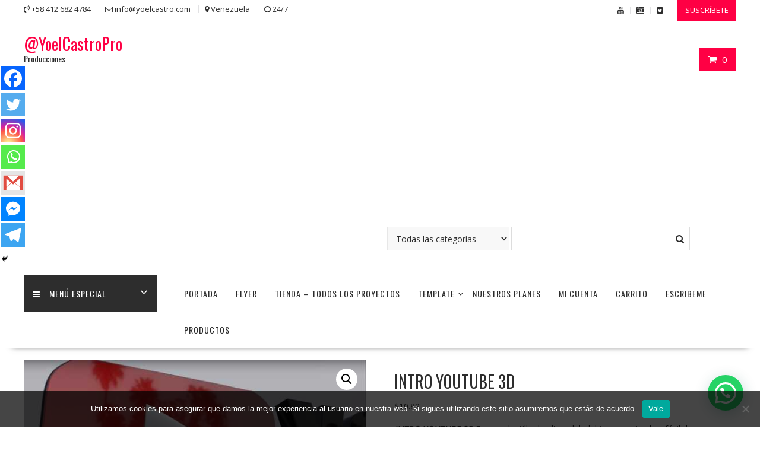

--- FILE ---
content_type: text/html; charset=utf-8
request_url: https://www.google.com/recaptcha/api2/aframe
body_size: 267
content:
<!DOCTYPE HTML><html><head><meta http-equiv="content-type" content="text/html; charset=UTF-8"></head><body><script nonce="CDAYMH6YqLU9SIGvEcfeeA">/** Anti-fraud and anti-abuse applications only. See google.com/recaptcha */ try{var clients={'sodar':'https://pagead2.googlesyndication.com/pagead/sodar?'};window.addEventListener("message",function(a){try{if(a.source===window.parent){var b=JSON.parse(a.data);var c=clients[b['id']];if(c){var d=document.createElement('img');d.src=c+b['params']+'&rc='+(localStorage.getItem("rc::a")?sessionStorage.getItem("rc::b"):"");window.document.body.appendChild(d);sessionStorage.setItem("rc::e",parseInt(sessionStorage.getItem("rc::e")||0)+1);localStorage.setItem("rc::h",'1767690289748');}}}catch(b){}});window.parent.postMessage("_grecaptcha_ready", "*");}catch(b){}</script></body></html>

--- FILE ---
content_type: text/css
request_url: https://www.yoelcastro.com/wp-content/plugins/gig-promotion-for-fiverr/public/css/five-r-gig-public.css?ver=1.0.0
body_size: 1894
content:
.frg-style-1 .frg-grid-container{width:100%}.frg-style-1 .frg-card{border-radius:1em;box-shadow:0 0 2em rgba(0,0,0,0.125);text-align:center}.frg-style-1 .frg-card header{position:relative;height:0;padding-bottom:41.84%;display:-webkit-box;display:flex}.frg-style-1 .frg-card header .frg-header-img{position:absolute;top:0;left:0;width:100%;height:100%;-o-object-fit:cover;object-fit:cover}.frg-style-1 .frg-card header .frg-avatar{position:absolute;width:7em;height:7em;border-radius:50%;overflow:hidden;top:100%;left:50%;-webkit-transform:translate(-50%,-50%);transform:translate(-50%,-50%);box-shadow:0 0 2em rgba(0,0,0,0.5);border:2px solid #fff}.frg-style-1 .frg-card .frg-card-section{padding-top:4em;padding-bottom:2em}.frg-style-1 .frg-card .frg-card-section .frg-username{font-family:"Roboto",sans-serif}.frg-style-1 .frg-card footer{background:#f6f6f6;padding:1em}.frg-style-1 .frg-card footer ul{display:-webkit-box;display:flex;margin:0;list-style:none;-webkit-box-pack:center;justify-content:center}.frg-style-1 .frg-card footer ul li a{color:#444;-webkit-transition:all 0.25s;transition:all 0.25s;padding:0.5em;font-size:1.125rem}.frg-style-1 .frg-card footer ul li a:hover,.frg-card footer ul li a:focus{color:#0a0a0a}.frg-style-2 .frg-profile-cart{width:100%;min-height:400px;height:400px;box-shadow:0 0 5px 1px rgba(52,52,52,0.224);position:relative;border-radius:20px;transition:2s}.frg-style-2 .frg-profile-cart:hover{box-shadow:0 0 15px 1px rgba(52,52,52,0.25)}.frg-style-2 .frg-profile-cart::after{content:" ";background-image:linear-gradient(135deg,#FFF720 10%,#3CD500 100%);clip-path:circle(50% at 50% 1%);display:block;min-height:400px;transition:2s;border-radius:20px}.frg-style-2 .frg-profile-cart:hover::after{content:" ";clip-path:circle(107% at 50% 170%);transition:2s;display:block;min-height:400px;transition:2s;border-radius:20px}.frg-style-2 .frg-profile{width:100px;margin:0 auto}.frg-style-2 .frg-profile img{width:100px!important;height:100px!important;position:absolute;top:50px;z-index:99999999;transition:2s;border-radius:100%}.frg-style-2 .frg-profile-cart:hover img{transform:scale(1.3) translateY(20px);transition:2s}.frg-style-2 .frg-profile-cart h1{z-index:999;position:absolute;justify-content:center;display:flex;width:100%;font-family:"poppins bold";color:rgba(30,29,29,0.85);letter-spacing:2px;text-shadow:2px 2px 0px rgba(37,37,37,0.421)}.frg-style-2 .frg-profile-cart p.frg-button{position:absolute;z-index:999;align-items:center;text-align:center;top:65%;font-family:"poppins";font-weight:500;margin:0 20px;color:rgba(30,29,29,0.85);text-shadow:1.5px 1.5px 0px rgba(37,37,37,0.306);margin:0 auto;display:block;width:100%}.frg-style-2 p.gig-name{display:block;position:absolute;top:48%;padding:0 10px;text-align:center;z-index:999;width:100%}.frg-style-2 a.btn-fiverr{border:1px solid #333;padding:10px 20px;border-radius:4px}.frg-style-2 .frg-social-area{position:absolute;bottom:30px;z-index:999;justify-content:center;display:flex;width:100%}.frg-style-2 .frg-social-area a{color:rgba(30,29,29,0.85)}.frg-style-2 .frg-social-area svg{margin:20px 20px 0 20px;font-size:25px;transition:4s}.frg-style-2 .frg-profile-cart:hover .frg-social-area svg{color:white;transition:1s}.frg-style-2 .frg-profile-cart .frg-social-area svg:hover{transform:scale(1.5)}.frg-style-3 .card-wrapper{display:flex;align-items:center;align-content:center;flex-direction:column}.frg-style-3 .card{width:32rem;background-image:linear-gradient(25deg,#ebf1f6 0%,#abd3ee 50%,#89c3eb 51%,#d5ebfb 100%);background-size:400%;animation:shiny 20s linear infinite;display:flex;flex-direction:column;align-items:center;justify-content:center;margin:2rem 0;box-shadow:0.5rem 0.5rem 3rem rgba(0,0,0,0.3)}@keyframes shiny{0%{background-position:0 0}50%{background-position:400% 0}100%{background-position:0 0}}.frg-style-3 .card .card-img{width:100%;height:13rem;object-fit:cover;-webkit-clip-path:polygon(0 0,100% 0,100% 78%,0% 100%);clip-path:polygon(0 0,100% 0,100% 78%,0% 100%)}.frg-style-3 .profile-img{width:10rem;height:10rem;border:4px solid #ebeef8;object-fit:cover;border-radius:50%;margin-top:-7rem;z-index:111}.frg-style-3 .card h1{font-size:2.5rem;color:#333;margin:1.5rem 0}.frg-style-3 .card h1.gideon{color:#292929;text-shadow:1px 1px 3px rgba(0,0,0,0.2);margin:10px 0}.frg-style-3 .card .gig-name{text-align:center;padding:10px;margin:0}.frg-style-3 .job-title{color:#666;font-size:1.5rem;font-weight:400}.frg-style-3 .about{font-size:1.3rem;margin:1.5rem 0;font-style:italic;text-align:center;color:#333;padding:0 .2rem}.frg-style-3 .card .btn{padding:1rem 2.5rem;font-size:1.1rem;font-weight:600;letter-spacing:1.5px;background-color:#445aef;border-radius:2rem;margin:1rem 0;text-transform:uppercase;color:#eee;transition:all .4s}.frg-style-3 .card .btn:hover{transform:translateY(-2px);background-color:gold;color:#000;box-shadow:0.3rem 0.3rem 2rem rgba(0,0,0,0.7)}.frg-style-3 .social-media{width:100%;list-style:none;display:flex;justify-content:space-evenly;padding:1rem 0;margin:0;border-top:1px solid rgba(0,0,0,0.1)}.frg-style-3 .social-media li a svg{font-size:2rem;color:#aaa;transition:.4s}.frg-style-3 .fa-facebook-square:hover{color:#3b5999}.frg-style-3 .fa-twitter:hover{color:#55acee}.frg-style-3 .fa-instagram:hover{color:#e6683c}.frg-style-3 .fa-linkedin:hover{color:#0e76a8}@media screen and (min-width:700px){.frg-style-3 .card-wrapper{flex-direction:row;flex-wrap:wrap;justify-content:center;align-items:center}@keyframes fadeIn{from{opacity:0}to{opacity:1}}.frg-style-3 .card:nth-child(1){animation:fadeIn .5s .5s backwards}.frg-style-3 .card:nth-child(2){animation:fadeIn .5s 1s backwards}.frg-style-3 .card:nth-child(3){animation:fadeIn .5s 1.5s backwards}.frg-style-3 .card:nth-child(4){animation:fadeIn .5s 2s backwards}}.frg-style-4 img{opacity:0.7;filter:blur(0.5px);position:relative;top:0;width:100%;height:auto;margin:auto;position:50% 50%;border-radius:10px 10px 0px 0px;position:relative;margin:0}.frg-style-4 .image{border-radius:10px 10px 0px 0px;height:300px;background-position:center;background-size:cover}.frg-style-4 .main{opacity:0.7;background-color:white;width:100%;min-width:100%;max-width:300px;top:20px;box-shadow:0px 8px 60px -10px rgba(13,28,39,0.6);border-radius:10px;padding-bottom:16px;position:relative;margin-left:auto;margin-right:auto;transform:all 5s ease-out}.frg-style-4 .main:hover{opacity:1;transform:all 5s ease-out}.frg-style-4 .stat{padding-top:30px;position:absolute;top:8px;left:16px;color:white;font-family:"Josefin Sans";float:left;width:10%;text-align:left}.frg-style-4 .title{color:#ffcdd2}.frg-style-4 span{line-height:2}.frg-style-4 h1{font-family:"Abril Fatface";text-align:center;margin-top:10px}.frg-style-4 p,.frg-style-4 h3{font-family:"Josefin Sans";line-height:1}.frg-style-4 p{padding-right:10px;padding-left:10px;font-size:16px;text-align:center}.frg-style-4 .frg-button{text-align:center;display:block;border:1px solid red;width:40%;margin:0 auto;padding:10px;color:red;border-radius:4px;margin-bottom:10px}.frg-style-4 .frg-button:hover{border:1px solid red;background-color:red;color:#fff!important}.frg-style-4 .icon{text-align:center;margin:0 auto;display:block}.frg-style-4 .icon a svg{padding:10px;font-size:40px;text-align:center;text-decoration:none;color:red}.frg-style-4 .icon a svg:hover{transform:scale(1.2)}.frg-style-5 .frg-container{user-select:none;background:#231e39;color:#b3b8cd;border-radius:5px;width:100%;text-align:center;box-shadow:0 10px 20px -10px rgba(0,0,0,.75)}.frg-style-5 .frg-cover-photo{background-size:cover;height:160px;width:100%;border-radius:5px 5px 0 0}.frg-style-5 .frg-profile{height:120px;width:120px;border-radius:50%;margin:93px 0 0 -135px;border:1px solid #1f1a32;padding:7px;background:#292343}.frg-style-5 .frg-profile-name{font-size:25px;font-weight:bold;margin:27px 0 0 120px}.frg-style-5 .frg-about{margin-top:15px;line-height:21px;padding:10px}.frg-style-5 .frg-container button{margin:10px 0 40px 0}.frg-style-5 .frg-msg-btn{background:#03bfbc;border:1px solid #03bfbc;padding:10px 25px;color:#231e39;border-radius:3px;font-family:Montserrat,sans-serif;cursor:pointer;display:block;width:120px;margin:0 auto}.frg-style-5 .frg-icon{padding:10px}.frg-style-5 .frg-container a.fa-icon{padding:0 10px;font-size:20px;margin-bottom:20px;cursor:pointer;transition:.5s}.frg-style-5 .frg-container a.fa-icon:hover{color:#03bfbc}

--- FILE ---
content_type: text/css
request_url: https://www.yoelcastro.com/wp-content/themes/online-shop/style.css?ver=1.3.2
body_size: 14909
content:
/*
Theme Name: Online Shop
Theme URI: https://www.acmethemes.com/themes/online-shop
Author: acmethemes
Author URI: https://www.acmethemes.com/
Description: Online Shop is a powerful, dynamic and highly customized WordPress multipurpose e-commerce theme. Online shop comes with a broad array of features, highly customized options, and advanced custom widgets to create any kinds of online eCommerce sites.  The theme has limitless possibilities to create your online store unique and beautiful. Whether you are creating or redesigning fashion store, sports store, men - women or children store, jewellery store, kitchen or food store, toys store, digital product store, affiliate store or all in one store, the theme will fit any online store you have.  This theme is fully compatible with popular plugin Woo Commerce and added custom widgets. This theme comes with advanced header options, footer options, sidebar options, copyright options, advanced slider options, featured category post, featured post page. Besides, this theme has sticky sidebar options, single post options, WooCommerce page options, sticky menu options, special menu options, advanced logo options, advertisement options and many more. Use this theme for your e-commerce website, you will feel the best experience. Demo: http://demo.acmethemes.com/online-shop Support: https://www.acmethemes.com/supports/
Version: 3.1.2
Requires PHP: 5.6.20
Tested up to: 6.8
License: GNU General Public License v2 or later
License URI: http://www.gnu.org/licenses/gpl-2.0.html
Text Domain: online-shop
Tags: e-commerce,blog, news, one-column, two-columns, three-columns, four-columns, left-sidebar, right-sidebar, custom-background, custom-colors, custom-header, custom-logo, custom-menu, editor-style, featured-images, flexible-header, footer-widgets, full-width-template, rtl-language-support, sticky-post, theme-options, threaded-comments, translation-ready, block-styles, wide-blocks
*/

/*--------------------------------------------------------------
>>> TABLE OF CONTENTS:
----------------------------------------------------------------
# Normalize
# Typography
# Elements
# Forms
# Navigation
	## Links
	## Menus
# Accessibility
# Alignments
# Clearings
# Widgets
# Content
    ## Posts and pages
	## Asides
	## Comments
# Infinite scroll
# Media
	## Captions
	## Galleries
--------------------------------------------------------------*/
/*--------------------------------------------------------------
# Normalize
--------------------------------------------------------------*/
html {
    -ms-text-size-adjust: 100%;
    -webkit-text-size-adjust: 100%
}

body {
    margin: 0;
    -ms-word-wrap: break-word;
    word-wrap: break-word;
}

article,
aside,
details,
figcaption,
figure,
footer,
header,
hgroup,
main,
nav,
section,
summary {
    display: block
}

audio,
canvas,
progress,
video {
    display: inline-block;
    vertical-align: baseline
}

audio:not([controls]) {
    display: none;
    height: 0
}

[hidden],
template {
    display: none
}

a {
    background: transparent
}

a:active,
a:hover {
    outline: 0
}

abbr[title] {
    border-bottom: 1px dotted
}

b,
strong {
    font-weight: bold
}

dfn {
    font-style: italic
}

h1 {
    font-size: 2em;
    margin: 0.67em 0
}

mark {
    color: #2d2d2d
}

small {
    font-size: 80%
}

sub,
sup {
    font-size: 75%;
    line-height: 0;
    position: relative;
    vertical-align: baseline
}

sup {
    top: -0.5em
}

sub {
    bottom: -0.25em
}

img {
    border: 0;
    max-width: 100%;
    height: auto;
}

svg:not(:root) {
    overflow: hidden
}

figure {
    margin: 1em 40px
}

hr {
    -moz-box-sizing: content-box;
    box-sizing: content-box;
    height: 0
}

pre,
code {
    background: #eee;
    line-height: 1.6;
    margin-bottom: 1.5em;
    max-width: 100%;
    overflow: auto;
    padding: 1.6em;
    word-wrap: break-word;
    display: block;
    font-family: monospace;
    white-space: pre;
}

code,
kbd,
pre,
samp {
    font-family: monospace, monospace;
    font-size: 1em
}

button,
input,
optgroup,
select,
textarea {
    color: inherit;
    font: inherit;
    margin: 0
}

button {
    overflow: visible
}

button,
select {
    text-transform: none
}

button,
html input[type="button"],
input[type="reset"],
input[type="submit"] {
    -webkit-appearance: button;
    cursor: pointer
}

button[disabled],
html input[disabled] {
    cursor: default
}

button::-moz-focus-inner,
input::-moz-focus-inner {
    border: 0;
    padding: 0
}

input {
    line-height: normal;
    max-width: 100%;
}

input[type="checkbox"],
input[type="radio"] {
    box-sizing: border-box;
    padding: 0
}

input[type="number"]::-webkit-inner-spin-button,
input[type="number"]::-webkit-outer-spin-button {
    height: auto
}

input[type="search"] {
    -webkit-appearance: textfield;
    -moz-box-sizing: content-box;
    -webkit-box-sizing: content-box;
    box-sizing: content-box
}

input[type="search"]::-webkit-search-cancel-button,
input[type="search"]::-webkit-search-decoration {
    -webkit-appearance: none
}

fieldset {
    border: 1px solid #c0c0c0;
    margin: 0 2px;
    padding: 0.35em 0.625em 0.75em
}

legend {
    border: 0;
    padding: 0
}

textarea {
    overflow: auto
}

optgroup {
    font-weight: bold
}

table {
    border-collapse: collapse;
    border-spacing: 0;
}

td,
th {
    padding: 0;
}

table,
th,
td {
    border: 1px solid #eee;
    border-right: 0;
    border-left: 0;
    border-top: 0;
}

table>thead>tr>th {
    font-weight: 600;
}

caption,
th,
td {
    font-weight: normal;
    padding: 15px 20px;
    text-align: left;
}

blockquote {
    position: relative;
    margin: 50px 0;
    font-weight: bold;
    border-top: 2px dashed #e0e0e0;
    display: block;
    border-bottom: 1px dashed #e0e0e0;
    padding: 8px 65px;
    text-align: center;
    line-height: 1.6em;
    font-size: 1.1em;
    border-left: none;
    border-right: none;
}

blockquote:before {
    content: "\201C";
    position: absolute;
    left: 0;
    top: 43px;
    font-size: 75px;
    color: #e0e0e0;
    font-family: Georgia, "Times New Roman", Times, serif;
    font-style: initial;
}

/*--------------------------------------------------------------
# Typography
--------------------------------------------------------------*/
body {
    background: #fff;
    color: #2d2d2d;
    font-family: 'Open Sans', sans-serif;
    font-size: 14px;
    line-height: 22px;
}

.wrapper {
    margin: 0 auto;
    width: 1200px;
}

.float-right {
    float: right;
}

a {
    color: #07afd4;
    text-decoration: none;
    transition: all 0.3s ease-in-out 0s;
    -webkit-transition: all 0.3s ease-in-out 0s;
    -moz-transition: all 0.3s ease-in-out 0s;
}

p {
    margin: 0 0 16px;
}

h1,
h2,
h3,
h4,
h5,
h6 {
    font-weight: 700;
    line-height: 1;
    margin: 0 0 16px;
}

h1 {
    font-size: 28px;
}

h2 {
    font-size: 24px;
}

h3 {
    font-size: 18px;
}

h4 {
    font-size: 16px;
}

h5 {
    font-size: 15px;
}

h6 {
    font-size: 14px;
}

ul {
    margin: 0;
    padding: 0;
}

figure {
    margin: 0;
}

/*font family*/
.main-navigation li,
.site-title,
.site-title a,
.site-description,
.site-description a,
.slide-title,
.comment-reply-title,
.comments-title,
.comment-form .form-submit input,
.read-more,
.slicknav_nav li a,
.widget-title,
.page-header .page-title,
.single .entry-header .entry-title,
h1,
h1 a,
h2,
h2 a,
h3,
h3 a,
h4,
h4 a,
h5,
h5 a,
h6,
h6 a {
    font-family: "Oswald", sans-serif;
    font-weight: 400;
    line-height: 1.1;
}

/* Large desktop */
@media (max-width: 1229px) {
    * {
        box-sizing: border-box;
        -webkit-box-sizing: border-box;
        -moz-box-sizing: border-box;
    }

    a[href^=tel] {
        /* css */
        color: inherit;
        text-decoration: inherit;
        font-size: inherit;
        font-style: inherit;
        font-weight: inherit;
    }

    .wrapper {
        width: 980px;
    }
}

/* Portrait tablet to landscape and desktop */
@media screen and (max-width:992px) {
    .wrapper {
        padding: 0 5px;
        width: 96%;
    }
}

/*--------------------------------------------------------------
# Navigation
--------------------------------------------------------------*/
.main-navigation ul {
    list-style: none;
    margin: 0;
    padding-left: 0;
}

.main-navigation li {
    border-image: none;
    display: inline-block;
    float: left;
    font-size: 14px;
    position: relative;
}

.main-navigation a {
    display: block;
    text-decoration: none;
}

.main-navigation ul ul {
    box-shadow: 0 3px 3px rgba(0, 0, 0, 0.2);
    float: left;
    position: absolute;
    top: 85%;
    z-index: 99;
    background: #fff;
    display: none;
    opacity: 0;
    transition: all 0.3s linear;
    -webkit-transition: all 0.3s linear;
    -moz-transition: all 0.3s ease-in-out 0s;
}

.main-navigation ul ul ul {
    top: -15%;
    left: 100%;
}

.main-navigation ul ul a {
    width: 250px;
}

@media screen and (min-width:993px) {
    .main-navigation ul li:hover>ul {
        left: auto;
        display: block;
        opacity: 1;
        top: 100%;
        animation: fade 0.5s;
    }

    .main-navigation ul li:focus-within>ul {
        left: auto;
        display: block;
        opacity: 1;
        top: 100%;
        animation: fade 0.5s;
    }
}

@keyframes fade {
    0% {
        opacity: 0;
    }

    100% {
        opacity: 1;
    }
}

.main-navigation ul ul li:hover>ul {
    left: 100%;
    top: 0;
}

.main-navigation ul ul li:focus-within>ul {
    left: 100%;
    top: 0;
}

.site-main .comment-navigation,
.site-main .paging-navigation,
.site-main .post-navigation {
    margin: 0 0 1.5em;
    overflow: hidden;
}

.comment-navigation .nav-previous,
.paging-navigation .nav-previous,
.post-navigation .nav-previous {
    float: left;
    width: 50%;
}

.comment-navigation .nav-next,
.paging-navigation .nav-next,
.post-navigation .nav-next {
    float: right;
    text-align: right;
    width: 50%;
}

/*--------------------------------------------------------------
# Accessibility
--------------------------------------------------------------*/
/* Text meant only for screen readers. */
.screen-reader-text {
    clip: rect(1px, 1px, 1px, 1px);
    position: absolute !important;
    height: 1px;
    width: 1px;
    overflow: hidden;
}

.screen-reader-text:focus {
    background-color: #f1f1f1;
    border-radius: 3px;
    box-shadow: 0 0 2px 2px rgba(0, 0, 0, 0.6);
    clip: auto !important;
    display: block;
    font-size: 14px;
    font-weight: bold;
    height: auto;
    left: 5px;
    line-height: normal;
    padding: 15px 23px 14px;
    text-decoration: none;
    top: 5px;
    width: auto;
    z-index: 100000;
    /* Above WP toolbar. */
}

/*--------------------------------------------------------------
# Alignments
--------------------------------------------------------------*/
.alignleft {
    display: inline;
    float: left;
    margin-right: 1.5em;
}

.alignright {
    display: inline;
    float: right;
    margin-left: 1.5em;
}

.aligncenter {
    clear: both;
    display: block;
    margin-left: auto;
    margin-right: auto;
}

/*--------------------------------------------------------------
# Clearings
--------------------------------------------------------------*/
.clear {
    clear: both;
}

.clearfix:after,
.clearfix:before {
    display: table;
    content: ""
}

.clearfix:after {
    clear: both
}

.clearfix {
    *zoom: 1
}

* {
    box-sizing: border-box;
    -webkit-box-sizing: border-box;
    -moz-box-sizing: border-box;
}

/*--------------------------------------------------------------
# Widgets
--------------------------------------------------------------*/
.widget {
    margin: 0 0 1.5em;
}

.widget:after {
    display: table;
    content: '';
    clear: both;
}

/* Make sure select elements fit in widgets. */
.widget select {
    max-width: 100%;
    color: #2d2d2d;
}

/* Search widget. */
.widget_search .search-submit {
    display: none;
}

.widget_search {
    position: relative;
    width: 100%;
}

/*tagcloud*/
.tagcloud a {
    display: inline-block;
    font-size: 13px !important;
    margin-bottom: 8px;
    margin-right: 4px;
    padding: 5px;
}

/*** CALENDER ***/
.calendar_wrap #wp-calendar {
    width: 100%;
}

.calendar_wrap #wp-calendar caption {
    font-size: 13px;
    font-weight: 700;
    padding: 15px 0;
    text-align: center;
    text-transform: uppercase;
}

.calendar_wrap table,
.calendar_wrap th,
.calendar_wrap td,
.calendar_wrap tr {
    border: 1px solid rgba(0, 0, 0, 0.03);
    border-collapse: collapse;
    padding: 3px;
}

.calendar_wrap #wp-calendar th,
.calendar_wrap #wp-calendar td {
    border: 1px solid rgba(0, 0, 0, 0.03);
    text-align: center;
}

.calendar_wrap th {
    background: rgba(0, 0, 0, 0.03);
    line-height: 20px;
    text-shadow: 0 1px 0 rgba(0, 0, 0, 0.05);
}

.calendar_wrap #wp-calendar #today,
.calendar_wrap #wp-calendar #today a {
    color: #fff;
}

/*--------------------------------------------------------------
# Content
--------------------------------------------------------------*/
/*--------------------------------------------------------------
## Posts and pages
--------------------------------------------------------------*/
.sticky {
    display: block;
}

.hentry {
    margin: 0 0 3em;
}

.updated:not(.published) {
    display: none;
}

.single .byline,
.group-blog .byline {
    display: inline;
}

.page-content,
.entry-content,
.entry-summary {
    margin: 1.5em 0 0;
}

.page-links {
    clear: both;
    margin: 0 0 1.5em;
}

/*--------------------------------------------------------------
## Asides
--------------------------------------------------------------*/
.blog .format-aside .entry-title,
.archive .format-aside .entry-title {
    display: none;
}

/*--------------------------------------------------------------
## Comments
--------------------------------------------------------------*/
.comment-reply-title,
.comments-title {
    border-bottom: 1px solid #d9d9d9;
    font-size: 16px;
    font-weight: 500;
    line-height: 48px;
    margin-bottom: 15px;
    position: relative;
    text-transform: uppercase;
}

.comment-form input {
    border: 1px solid #d9d9d9;
    color: #b8b8b8;
    font-size: 14px;
    padding: 10px;
    width: 100%;
}

.comment-form input[type="checkbox"],
.comment-form input[type="radio"] {
    width: auto;
    margin-right: 10px
}

.comment-form-author input,
.comment-form-email input {
    float: left;
    margin: 0 0 16px;
}

.comment-form-author input {
    margin: 0 29px 16px 0;
}

.comment-form-url input {
    clear: both;
}

.comment-form textarea {
    width: 100%;
    display: block;
    border: 1px solid #d9d9d9;
    resize: none;
    color: #b8b8b8;
    font-size: 14px;
    padding: 10px;
}

.comment-form .form-submit input,
.read-more {
    color: #fff;
    font-size: 13px;
    text-align: center;
    text-transform: uppercase;
    line-height: 26px;
    padding: 4px 10px;
    width: auto;
    transition: all 0.3s ease-in-out 0s;
    -webkit-transition: all 0.3s ease-in-out 0s;
    -moz-transition: all 0.3s ease-in-out 0s;
}

.comment-form .form-submit input:hover,
.read-more:hover,
.read-more:focus {
    background-color: #fff;
}

.comment-list {
    margin: 0 0 20px 0;
}

.comment-list ul,
.comment-list ol {
    padding-left: 20px;
}

.comment-list>li,
.comment-list .children>li {
    list-style: none;
    color: #2d2d2d;
    font-size: 13px;
    list-style-type: none;
    clear: both;
}

.comments-area .comment-list .comment-body {
    padding-top: 25px;
    padding-bottom: 25px;
    border-bottom: 1px solid #ddd;
}

.comments-area .comment-list .reply {
    text-align: right;
}

.comments-area .comment-list .reply a {
    border: 1px solid #ddd;
    padding: 5px 15px;
}

.comment-author img {
    float: left;
    margin: 0 20px 0 0;
    border-radius: 50%;
}

.comment-list .fn {
    font-size: 16px;
    font-style: normal;
    font-weight: 700;
    color: #2d2d2d;
}

.comment-list .fa.fa-clock-o {
    font-size: 14px;
    margin-right: 3px;
}

.bypostauthor {
    display: block;
}

@media screen and (max-width:679px) {

    .comment-form input,
    .comment-form-url input,
    .comment-form textarea {
        width: 100%;
    }
}

/*--------------------------------------------------------------
# Infinite scroll
--------------------------------------------------------------*/
/* Globally hidden elements when Infinite Scroll is supported and in use. */
.infinite-scroll .posts-navigation,
/* Older / Newer Posts Navigation (always hidden) */
.infinite-scroll.neverending .site-footer {
    /* Theme Footer (when set to scrolling) */
    display: none;
}

/* When Infinite Scroll has reached its end we need to re-display elements that were hidden (via .neverending) before. */
.infinity-end.neverending .site-footer {
    display: block;
}

/*--------------------------------------------------------------
# Media
--------------------------------------------------------------*/
.page-content .wp-smiley,
.entry-content .wp-smiley,
.comment-content .wp-smiley {
    border: none;
    margin-bottom: 0;
    margin-top: 0;
    padding: 0;
}

/* Make sure embeds and iframes fit their containers. */
embed,
iframe,
object {
    max-width: 100%;
}

/*--------------------------------------------------------------
## Captions
--------------------------------------------------------------*/
.wp-caption {
    margin-bottom: 1.5em;
    max-width: 100%;
}

.wp-caption img[class*="wp-image-"] {
    display: block;
    margin: 0 auto;
}

.wp-caption-text {
    text-align: center;
    color: #aaa;
}

.wp-caption .wp-caption-text {
    margin: 0.8075em 0;
}

/*--------------------------------------------------------------
## Galleries
--------------------------------------------------------------*/
.gallery {
    margin-bottom: 1.5em;
}

.gallery-item {
    display: inline-block;
    text-align: center;
    vertical-align: top;
    width: 100%;
    padding: 2px;
}

.gallery-columns-2 .gallery-item {
    max-width: 50%;
}

.gallery-columns-3 .gallery-item {
    max-width: 33.33%;
}

.gallery-columns-4 .gallery-item {
    max-width: 25%;
}

.gallery-columns-5 .gallery-item {
    max-width: 20%;
}

.gallery-columns-6 .gallery-item {
    max-width: 16.66%;
}

.gallery-columns-7 .gallery-item {
    max-width: 14.28%;
}

.gallery-columns-8 .gallery-item {
    max-width: 12.5%;
}

.gallery-columns-9 .gallery-item {
    max-width: 11.11%;
}

.gallery-caption {
    display: block;
}

/*------------------------------------------------------*\
    #Custom CSS
\*--------------------------------------------------------*/

/*-----------------*\
    #HEADER
\*-----------------*/
/*header video */
.wrapper.header-image-wrap {
    text-align: center;
}

div.wp-custom-header {
    position: relative;
}

iframe#wp-custom-header-video,
video#wp-custom-header-video {
    max-width: 100%;
}

.wp-custom-header-video-button {
    opacity: 0;
    visibility: hidden;
    position: absolute;
    top: 0;
    left: 0;
    right: 0;
    bottom: 0;
    margin: auto;
    width: 62px;
    height: 50px;
    font: 0/0 a;
    -moz-transition: all 0.5s;
    -o-transition: all 0.5s;
    -webkit-transition: all 0.5s;
    transition: all 0.5s;
    background: #fafafa;
    border: 1px solid #ddd;
}

div#wp-custom-header:hover .wp-custom-header-video-button {
    visibility: visible;
    opacity: 1;
}

.wp-custom-header-video-button:before {
    content: '\f04c';
    display: block;
    font-family: FontAwesome;
    font-size: 20px;
}

.wp-custom-header-video-button.wp-custom-header-video-pause:before {
    content: '\f04b';
}

/***** Top Header *****/
/*top header css goes here*/
.top-header-wrapper {
    border-bottom: 1px solid #eee;
    padding: 0;
    line-height: 1;
}

.top-header-wrapper a {
    color: #2d2d2d;
}

.header-left {
    float: left;
    margin-top: 7px;
}

.header-right {
    text-align: right;
}

.top-header-wrapper .icon-box,
.at-first-level-nav ul li {
    display: inline-block;
    padding: 0 10px;
    vertical-align: middle;
    border-left: 1px solid #e2e2e4;
    font-size: 13px;
    font-weight: 400;
}

.header-left .icon-box:first-child,
.header-right .icon-box:first-child,
.header-left .at-first-level-nav ul li:first-child {
    border-left: none;
    padding-left: 0;
}

.header-right .icon-box:last-child,
.header-left .at-first-level-nav ul li:last-child {
    padding-right: 0;
    border-left: medium none;
}

.top-header-wrapper .icon-box .icon,
.top-header-wrapper .icon-box .icon-details {
    display: inline-block;
}

a.my-account {
    padding: 10px 12px;
    display: inline-block;
}

a.my-account:hover,
a.my-account:focus {
    background: #fff;
}

/*used in header and footer nav*/
.at-first-level-nav ul {
    margin: 0;
    padding: 0;
}

.at-first-level-nav ul li {
    list-style: outside none none;
}

.at-display-inline-block {
    display: inline-block;
}

/***** SOCIALS *****/
.socials {
    display: inline-block;
}

/*responsive to header*/
/* Large desktop */
@media (max-width: 1229px) {

    .header-left,
    .header-right {
        float: none;
        text-align: center;
        line-height: 1.6;
    }

    .top-header-wrapper .icon-box,
    .at-first-level-nav ul li {
        border: none;
    }
}

/***** Main Header *****/
/***** Logo*****/
.site-logo>a {
    display: inline-block;
    max-width: 100%;
    margin-right: 20px;
    color: #2d2d2d;
}

.site-title {
    float: none;
    font-size: 28px;
    margin: 0;
    line-height: 1.3;
}

.site-title:hover,
.site-title a:hover,
.site-title a:focus {
    color: #2d2d2d;
}

.site-description {
    color: #2d2d2d;
    font-size: 14px;
    line-height: 1;
    padding: 0;
    margin: 0;
}

/*cart wrapper*/
.cart-section {
    float: right;
    margin: 0;
    padding: 0;
}

.yith-wcwl-wrapper,
.wc-cart-wrapper {
    float: left;
    margin-left: 15px;
    text-align: center;
    display: block;
    position: relative;
    padding: 8px 15px;
}

.wc-cart-widget-wrapper p,
.wc-cart-widget-wrapper span {
    color: #2d2d2d;
}

.at-wc-icon,
.at-wc-icon:hover {
    font-size: 15px;
    color: #fff;
}

.cart-section i {
    padding-right: 5px;
}

/*Header-cart-hover*/
.site-header .widget_shopping_cart {
    background: #FEFEFE;
    border: 1px solid #fafafa;
    box-shadow: 1px 1px 7px rgba(0, 0, 0, 0.07);
    opacity: 0;
    padding: 15px;
    position: absolute;
    right: 0;
    top: 127%;
    visibility: hidden;
    width: 260px;
    z-index: 99;
    -webkit-transition: all 0.5s ease;
    -moz-transition: all 0.5s ease;
    transition: all 0.5s ease;
}

.site-header .widget_shopping_cart:before {
    border-left: 8px solid transparent;
    border-right: 8px solid transparent;
    content: "";
    position: absolute;
    right: 0;
    top: -10px;
    -webkit-transform: translateX(-50%);
    -moz-transform: translateX(-50%);
    -ms-transform: translateX(-50%);
    -o-transform: translateX(-50%);
    transform: translateX(-50%);
}

.site-header .wc-cart-wrapper:hover .widget_shopping_cart {
    opacity: 1;
    visibility: visible;
    top: 112%;
}

.site-header .wc-cart-wrapper:focus-within .widget_shopping_cart {
    opacity: 1;
    visibility: visible;
    top: 112%;
}

.woocommerce.widget_shopping_cart .cart_list li {
    border-bottom: 1px solid #ddd;
    margin: 10px 0;
    padding-left: 0;
    padding-right: 32px;
}

.widget.woocommerce .product_list_widget li:last-child {
    border-bottom: none;
}

.woocommerce.widget_shopping_cart .cart_list li img {
    float: left;
    height: auto;
    margin-right: 8px;
    width: 45px;
}

.woocommerce.widget_shopping_cart .cart_list li a.remove {
    left: auto;
    position: absolute;
    right: 0;
}

.woocommerce.widget_shopping_cart .cart_list li a {
    color: #2d2d2d;
}

.woocommerce.widget_shopping_cart .total {
    padding: 5px 0;
    margin: 0;
    border-top: 1px solid #ddd;
    border-bottom: 1px solid #ddd;
}

.woocommerce .widget_shopping_cart_content .buttons {
    margin: 0;
}

.woocommerce .widget_shopping_cart_content .buttons a.button {
    display: inline-block;
    margin: 20px 0 0 3%;
    text-align: center;
    width: 45%;
    color: #fff;
    -webkit-transition: all 0.5s ease;
    -moz-transition: all 0.5s ease;
    transition: all 0.5s ease;
}

/***** logo options*****/
/*right-logo-left-ads*/
.right-logo-left-ads .site-logo {
    float: right;
    text-align: right;
}

.right-logo-left-ads .header-ads-adv-search,
.right-logo-left-ads .cart-section {
    float: left;
    text-align: left;
}

/*center-logo-below-ads*/
.center-logo-below-ads .site-logo {
    float: none;
    text-align: center;
    width: 100%;
    margin-bottom: 10px;
}

.center-logo-below-ads .center-wrapper {
    width: 100%;
    max-width: 885px;
    text-align: center;
}

.center-logo-below-ads .center-wrapper .float-right {
    float: none;
}

.center-logo-below-ads .center-wrapper .header-ads-adv-search {
    max-width: 100%;
}

/*MENU*/
.header-wrapper {
    padding: 20px 0;
}

.slicknav_nav,
.responsive-slick-menu {
    display: none;
}

.navigation-wrapper {
    padding-top: 20px;
}

.header-wrapper .center-wrapper-mx-width {
    padding-top: 25px;
    width: auto;
}

.header-wrapper #site-navigation {
    min-height: 50px;
    position: relative;
    display: block;
    border-top: 1px solid #dedede;
    border-bottom: 1px solid #dedede;
    -webkit-box-shadow: 0 17px 11px -21px rgba(0, 0, 0, 0.75);
    -moz-box-shadow: 0 17px 11px -21px rgba(0, 0, 0, 0.75);
    box-shadow: 0 17px 11px -21px rgba(0, 0, 0, 0.75);
    background: #fff;
}

.header-wrapper .header-main-menu .menu {
    position: relative;
}

#menu-primary-menu {
    margin-left: -15px;
}

.header-wrapper .menu li a {
    color: #2d2d2d;
    display: block;
    font-weight: normal;
    letter-spacing: 1px;
    line-height: normal;
    padding: 20px 15px;
    position: relative;
    text-transform: uppercase;
}

.header-wrapper .menu li .sub-menu .at-menu-desc,
.header-wrapper .menu li .at-menu-desc {
    position: absolute;
    line-height: 1;
    text-align: center;
    color: #fff;
    padding: 5px;
    font-size: 12px;
    text-transform: capitalize;
    font-weight: normal;
    letter-spacing: 0.4px;
    font-family: 'Open Sans', sans-serif;
    right: 20px;
    top: 50%;
    transform: translateY(-50%);

}




@media (min-width:992px) {
    .header-wrapper .menu li .at-menu-desc {

        top: -20px;
        right: 0;
        padding: 6px 8px;
        font-size: 13px;
        transform: none;
    }

    .header-wrapper .menu li .at-menu-desc:after {
        width: 0;
        height: 0;
        border-left: 5px solid transparent;
        border-right: 5px solid transparent;
        border-top: 5px solid;
        position: absolute;
        bottom: -4px;
        right: 0;
        left: 0;
        content: '';
        margin: 0 auto;

    }

    .header-wrapper .menu li .sub-menu .at-menu-desc:after {
        display: none;
    }
}

.main-navigation ul li .angle-down {
    position: absolute;
    right: 0;
    top: 0;
    height: 58px;
    width: 10px;
    line-height: 62px;
}

.main-navigation ul#menu-primary-menu li .angle-down {
    top: 50%;
    height: auto;
    line-height: normal;
    -webkit-transform: translateY(-50%);
    -ms-transform: translateY(-50%);
    -o-transform: translateY(-50%);
    transform: translateY(-50%);
}

/*** SUB-MENU ***/
.header-wrapper .main-navigation ul ul.sub-menu li {
    float: none;
    border: none;
    margin-left: 0;
}

.header-wrapper .main-navigation ul ul.sub-menu li {
    border-bottom: 1px solid #dedede;
}

.header-wrapper .main-navigation ul ul.sub-menu li:last-child {
    border-bottom: none;
}

.header-wrapper ul.sub-menu li a {
    font-size: 14px;
    line-height: normal;
    padding: 10px;
}

.header-wrapper .acmethemes-nav {
    float: left;
}

.online-shop-enable-special-menu .acmethemes-nav {
    float: right;
    width: calc(100% - 255px);
}

/*categories*/
.special-menu {
    background: #2d2d2d;
    color: #fff !important;
    width: 225px;
}

.special-sub-menu {
    width: 225px;
}

.main-navigation ul.special-menu-wrapper ul.special-sub-menu a {
    width: 225px;
}

.special-menu .toggle {
    line-height: normal;
    padding-right: 15px;
}

.main-navigation ul.special-menu-wrapper>li.menu-item-has-children>.angle-down {
    color: #fff;
    z-index: 1;
}

.main-navigation ul.special-menu-wrapper>li.menu-item-has-children .angle-down {
    position: relative;
    float: right;
    height: auto;
    line-height: 56px;
    top: 0;
    width: 25px;
    text-align: center;
    font-size: 20px;
    cursor: pointer;
    right: 10px;
}

.main-navigation ul.special-menu-wrapper>li.menu-item-has-children>ul>li .angle-down {
    line-height: 40px;
}

/*search and logo width*/
.site-logo {
    width: 22%;
    float: left;
    position: relative;
}

.header-ads-adv-search {
    width: 730px;
    max-width: 61%
}

.advance-product-search {
    position: relative;
    width: 70%;
    float: right;
}

.advance-product-search .select_products {
    display: inline-block;
    min-width: 180px;
    padding: 5px 10px;
    height: 40px;
    font-size: 14px;
    width: 205px;
    vertical-align: top;
    border: 1px solid #e7e7e7;
    border-right: none;
    color: #2d2d2d;
    background: #f8f8f8;
}

.advance-product-search .select2.select2-container.select2-container--default {
    vertical-align: top;
}

.advance-product-search .search-field {
    display: inline-block;
    padding: 0 10px;
    height: 38px;
    width: calc(100% - 232px);
    line-height: 40px;
    background: #fff;
    border-color: #e7e7e7;
    border-radius: 0;
    box-shadow: none;
    font-size: 13px;
    font-weight: 300;
    color: #aaa;
    border: 1px solid #ddd;
}

.advance-product-search .searchsubmit {
    position: absolute;
    right: -2px;
    float: left;
    font-size: 15px;
    width: 40px;
    height: 40px;
    line-height: 40px;
    background: transparent;
    border: none;
    top: 0;
    bottom: 0;
}

/*menu right*/
.header-main-menu.wrapper {
    position: relative;
}

.at-menu-right-wrapper {
    float: right;
    display: block;
    font-weight: normal;
    letter-spacing: 0.4px;
    line-height: 48px;
}

.menu-right-text {
    color: #2d2d2d;
}

.menu-right-highlight-text {
    position: absolute;
    top: -20px;
    right: 0;
    line-height: 1;
    text-align: center;
    color: #fff;
    padding: 6px 8px;
    font-size: 13px;
    text-transform: capitalize;
    display: block;
}

.menu-right-highlight-text:after {
    width: 0;
    height: 0;
    border-left: 5px solid transparent;
    border-right: 5px solid transparent;
    border-top: 5px solid;
    position: absolute;
    bottom: -4px;
    right: 0;
    left: 0;
    content: '';
    margin: 0 auto;
}

/* Large desktop */
@media (max-width: 1229px) {

    /*** HEADER ***/
    .site-logo {
        float: none;
        text-align: center;
        width: 100%;
    }

    .site-logo>a {
        padding-top: 12px;
    }

    .header-wrapper .menu li>a>a {
        float: left;
        padding: 0;
    }

    /*center-logo-below-ads*/
    .center-wrapper-mx-width {
        width: 100%;
        max-width: 90%;
        text-align: center;
    }

    .float-right {
        float: none;
    }

    .center-wrapper-mx-width .center-wrapper {
        width: 100%;
        max-width: 885px;
        text-align: center;
    }

    .center-wrapper-mx-width .float-right {
        float: none;
    }

    .center-wrapper-mx-width .header-ads-adv-search {
        max-width: 100%;
    }

    .right-logo-left-ads .site-logo {
        float: none;
        text-align: center;
    }

    .right-logo-left-ads .cart-section {
        float: right;
        text-align: center;
    }

    .right-logo-left-ads .advance-product-search .searchsubmit {
        right: 28px;
    }
}

/* Portrait tablet to landscape and desktop */
@media screen and (max-width:992px) {

    /*** HEADER ***/
    .header-wrapper .header-main-menu .menu {
        position: absolute;
    }

    .header-main-menu {
        height: 58px;
    }

    .header-wrapper .menu li>a {
        padding: 18px 10px;
    }

    .slicknav_nav,
    .responsive-slick-menu {
        display: block;
    }

    .online-shop-enable-sticky-menu .responsive-slick-menu {
        max-height: 300px;
        overflow-y: scroll;
    }

    .header-wrapper .header-main-menu .menu {
        display: none;
    }

    .header-wrapper .header-main-menu .menu.special-menu-wrapper {
        display: block;
    }

    .slicknav_btn::before {
        background: #fff;
        box-shadow: 0 6px 0 0 #fff, 0 12px 0 0 #fff;
        content: "";
        height: 3px;
        left: 0;
        position: absolute;
        top: 12px;
        width: 22px;
        margin: 0 auto;
        right: 0;
    }

    .slicknav_btn {
        background-position: center center;
        border: 1px solid #fff;
        border-radius: 4px;
        color: transparent;
        cursor: pointer;
        float: right;
        font: 0/0 a;
        height: 40px;
        right: 2%;
        position: absolute;
        text-decoration: none;
        text-shadow: none;
        top: 8px;
        width: 40px;
        padding: 10px;
        display: block;
        text-align: center;
    }

    .slicknav_nav li {
        border-top: 1px solid #2d2d2d;
        display: table;
        float: none;
        position: relative;
        width: 100%;
        margin-left: 0px;
    }

    .slicknav_menu .slicknav_arrow {
        float: right;
        font-size: 36px;
        padding-right: 10px;
    }

    .slicknav_nav>li {
        padding: 0 12px;
    }

    .slicknav_nav li a {
        display: inline-block;
        font-size: 14px;
        font-weight: 300;
        line-height: 30px;
        text-transform: uppercase;
    }

    .main-navigation .slicknav_nav ul {
        box-shadow: none;
        padding-left: 0;
        visibility: visible;
        display: block;
        opacity: 1;
    }

    .header-wrapper .menu>li:not(:first-child) {
        margin-left: 0;
    }

    .header-wrapper .main-navigation .slicknav_nav ul.sub-menu li {
        border-top: 1px solid #2d2d2d;
        height: 32px;
        padding-top: 4px;
        border-bottom: none;
    }

    .header-wrapper .main-navigation ul ul.sub-menu li:hover>a {
        background: none;
    }

    .header-wrapper .main-navigation ul ul.sub-menu li:focus-within>a {
        background: none;
    }

    .header-wrapper .main-navigation .slicknav_nav ul.sub-menu {
        left: 0;
        position: relative;
        top: 0;
        width: 100%;
    }

    .header-wrapper .slicknav_item.slicknav_row {
        width: 100%;
    }

    .at-menu-right-wrapper {
        position: relative;
        margin-right: 45px;
    }

    .advance-product-search .searchsubmit {
        right: 18px;
    }

    .header-wrapper .menu li>a.slicknav_item {
        padding: 0;
    }

    .header-wrapper .menu li>a.slicknav_item a {
        padding: 18px 10px;
    }
}

/* Landscape phone to portrait tablet */
@media screen and (max-width:767px) {

    /*** HEADER ***/
    .center-wrapper-mx-width {
        max-width: 100%;
    }

    .center-wrapper-mx-width .header-ads-adv-search,
    .center-wrapper-mx-width .cart-section {
        width: 100%;
        float: none;
        display: inline-block;
    }

    .yith-wcwl-wrapper,
    .wc-cart-wrapper {
        float: none;
        margin: 19px 0;
        display: inline-block;
    }

    .advance-product-search {
        width: 70%;
        float: none;
        margin: 0 auto;
    }

    .advance-product-search .select_products {
        width: 35%;
        min-width: 30px;
    }

    .advance-product-search .search-field {
        width: 54%;
    }

    .at-menu-right-wrapper {
        display: none;
    }

    .center-logo-below-ads .cart-section {
        float: none;
    }
}

/* Landscape phone to portrait tablet */
@media screen and (max-width:640px) {
    .advance-product-search {
        width: 98%;
    }
}

/*-----------------*\
    #FOOTER
\*-----------------*/
/*** COMMON FOOTER CSS ***/
.footer-wrapper {
    background: #272823;
    color: #fff;
}

.footer-wrapper .wpcf7-form .wpcf7-form-control,
.footer-wrapper input:not([type="submit"]) {
    background: transparent;
}

.footer-columns {
    margin-left: -10px;
    margin-right: -10px;
}

.footer-columns .footer-sidebar {
    padding-left: 20px;
    padding-right: 20px;
}

.footer-copyright {
    color: #ababab;
}

.footer-copyright {
    background: #161614;
    margin-top: -1px;
}

.footer-wrapper .widget-title {
    color: #fff;
}

.footer-wrapper a,
.footer-copyright a {
    color: #fff;
}

#footer-top,
#footer-bottom,
.footer-wrapper .footer-copyright {
    padding: 30px 0;
}

.footer-wrapper li {
    list-style-type: none;
}

.footer-copyright>p {
    color: #fff !important;
}

.site-info-left {
    width: 70%;
    float: left;
}

.site-info {
    width: 30%;
    float: right;
    text-align: right;
    margin-top: 15px;
}

.site-info>span:after {
    clear: both;
    display: table;
    content: '';
}

.full-width-bottom-footer,
.full-width-top-footer,
#footer-top,
#footer-bottom {
    border-bottom: 1px solid #444;
}

.site-footer {
    margin-top: 40px;
}

.site-footer .widget_online_shop_advanced_image_logo {
    margin-bottom: 0;
}

.site-footer .featured-entries-logo .single-item {
    border: medium none;
}

.site-footer .featured-entries-logo .acme-col-4 {
    width: auto;
}

.site-footer .footer-copyright .widget_media_image {
    margin-top: 10px;
    margin-bottom: 0;
}

.site-footer .footer-copyright .widget_media_image img {
    width: 62%;
}

.site-footer #footer-bottom {
    padding-bottom: 20px;
}

.site-footer .widget_online_shop_social {
    margin: 5px 0 0 0;
}

.site-footer .widget_nav_menu li,
.site-footer .widget_recent_entries li {
    position: relative;
    padding: 0 0 0 20px;
    line-height: 40px;
}

.site-footer .widget_nav_menu li:not(:first-child),
.site-footer .widget_recent_entries li:not(:first-child) {
    border-top: 1px dashed #303030;
}

.site-footer .widget_nav_menu li:before,
.site-footer .widget_recent_entries li:before {
    position: absolute;
    left: 0;
    top: 0;
    content: '\f105';
    font-family: 'FontAwesome';
}

@media screen and (max-width:480px) {
    .site-footer .featured-entries-logo .acme-col-4 {
        float: none;
        display: inline-block;
    }

    .site-footer .featured-entries-col {
        text-align: center;
    }

    .site-footer .featured-entries-col .single-list {
        padding-left: 5px;
        padding-right: 5px;
    }

    .site-footer .footer-copyright .widget_media_image img {
        width: auto;
    }
}

/* Portrait tablet to landscape and desktop */
@media screen and (max-width:992px) {

    /*** FOOTER ***/
    .footer-wrapper {
        padding: 30px 0 0;
    }

    #footer-bottom .clear {
        display: block;
    }

    /*** HOME ***/
    .featured-post {
        margin: 0 0 16px 3%;
        width: 30%;
    }
}

/* Portrait tablet to landscape and desktop */
@media screen and (max-width:767px) {

    .site-info-left,
    .site-info {
        text-align: center;
        width: 100%;
        float: none;
    }
}

/* Landscape phone to portrait tablet */
@media screen and (max-width:767px) {
    .wrapper {
        width: 96%;
    }
}

/*FEATURED SECTION*/
.at-feature-section .at-slide-unit {
    background-position: center center;
    background-size: cover;
    color: #fff;
    height: 520px;
    line-height: 1;
    position: relative;
    list-style: none;
    overflow: hidden;
}

.slider-desc {
    position: absolute;
    bottom: 30%;
    padding-left: 20%;
}

.slider-section .slider-details {
    padding: 12px 0 16px;
    font-size: 42px;
    line-height: 1;
}

.slider-section .cat-links a {
    border-radius: 4px;
    color: #fff;
    display: inline-block;
    font-size: 11px;
    margin-bottom: 2px;
    padding: 7px 5px;
}

.slider-section .cat-links a:hover,
.slider-section .cat-links a:focus {
    color: #fff;
    background-color: #2d2d2d;
}

.slider-details a {
    color: #fff;
    text-shadow: 2px 2px 4px #2d2d2d;
}

.slider-details a:hover,
.slider-details a:focus {
    text-shadow: none;
}

.slider-section .tags-links,
.slider-section .edit-link {
    display: none;
}

.slider-details .slide-desc p {
    color: #fff;
    font-size: 16px;
    margin-top: 15px;
    line-height: 1.2;
    display: block;
    text-shadow: 1px 1px 2px #2d2d2d;
}

/*slider button*/
.slider-buttons {
    margin-top: 20px;
}

.slider-buttons a {
    padding: 10px 20px;
    font-size: 17px;
    color: #fff;
}

.slider-buttons a:not(:first-child) {
    margin-left: 20px;
}

.slider-buttons a:hover,
.slider-buttons a:focus {
    background: #2d2d2d;
    color: #fff !important;
}

/*slider and beside slider*/
.slider-section {
    float: left;
    max-width: 839px;
    position: relative;
    width: 68%;
}

/*slider button prev next*/
.slider-section .at-action-wrapper i {
    font-size: 20px;
    color: #fff;
    cursor: pointer;

}

.slider-section .at-action-wrapper .slick-arrow {
    border: none;
    position: absolute;
    z-index: 1;
    top: 50%;
    transform: translateY(-50%);
    font-size: 20px;
    width: 35px;
    height: 40px;
    line-height: 40px;
    text-align: center;
    padding: 0;
}

.slider-section .at-action-wrapper .slick-arrow.prev {
    left: 0;
    margin: 0;
}

.slider-section .at-action-wrapper .slick-arrow.next {
    right: 0;
    margin: 0;
}

/*beside slider*/
.beside-slider {
    float: right;
    max-width: 380px;
    width: 31%;
    position: relative;
    overflow: hidden;
}

.fs-right-slider {
    margin-bottom: -10px;
}

.beside-slider .fs-right-slider .at-beside-slider-unit {
    background-position: center center;
    background-size: cover;
    color: #fff;
    height: 255px;
    position: relative;
    list-style: none;
    overflow: hidden;
    margin-bottom: 10px;
}

.beside-slider-desc {
    color: #fff;
    padding: 0;
    position: absolute;
    top: 50%;
    transform: translateY(-50%);
    width: 100%;
    font-size: 20px;
    text-align: center;
    visibility: hidden;
    opacity: 0;
    transition: all 0.3s ease-in-out 0s;
    -webkit-transition: all 0.3s ease-in-out 0s;
    -moz-transition: all 0.3s ease-in-out 0s;
}

.beside-slider .fs-right-slider .at-beside-slider-unit:hover .at-overlay {
    background: rgba(45, 45, 45, 0.3);
}

.beside-slider .fs-right-slider .at-beside-slider-unit:hover .beside-slider-desc {
    visibility: visible;
    opacity: 1;
}

/*beside slider prev next*/
.beside-slider .at-action-wrapper i {
    font-size: 20px;
    color: #fff;
    cursor: pointer;
}

.beside-slider .at-action-wrapper .slick-arrow {
    border: none;
    position: absolute;
    z-index: 1;
    right: 50%;
    transform: translateX(-50%);
    font-size: 20px;
    width: 25px;
    height: 40px;
    line-height: 40px;
    text-align: center;
    padding: 0;
}

.beside-slider .at-action-wrapper .slick-arrow.prev {
    top: 0;
    margin: 0;
    -webkit-transform: rotate(90deg);
    -moz-transform: rotate(90deg);
    -o-transform: rotate(90deg);
    -ms-transform: rotate(90deg);
    transform: rotate(90deg);
}

.beside-slider .at-action-wrapper .slick-arrow.next {
    top: auto;
    bottom: 0;
    margin: 0;
    -webkit-transform: rotate(90deg);
    -moz-transform: rotate(90deg);
    -o-transform: rotate(90deg);
    -ms-transform: rotate(90deg);
    transform: rotate(90deg);
}

/*visibility*/
.acme-slick-carausel,
.featured-slider,
.fs-right-slider {
    visibility: hidden;
}

/*Responsive Image for main and beside slider*/
.slider-feature-wrap.responsive-img .at-feature-section .at-slide-unit,
.beside-slider.responsive-img .fs-right-slider .at-beside-slider-unit {
    height: auto !important;
}

/*Responsive Image end*/
/*visible in devices*/
@media screen and (max-width: 1024px) {
    .at-feature-section .at-slide-unit {
        height: 425px;
    }

    .beside-slider .fs-right-slider .at-beside-slider-unit {
        height: 208.5px;
        margin-bottom: 9px;
    }
}

@media screen and (max-width: 768px) {
    .at-feature-section .at-slide-unit {
        height: 315px;
    }

    .beside-slider .fs-right-slider .at-beside-slider-unit {
        height: 155px;
        margin-bottom: 8px;
    }

    .slider-details .slide-desc,
    .beside-slider-desc {
        display: none;
    }
}

@media screen and (max-width: 640px) {
    .at-feature-section .at-slide-unit {
        height: 262px;
    }

    .beside-slider .fs-right-slider .at-beside-slider-unit {
        height: 128.5px;
    }

    .slider-buttons {
        display: none;
    }

    /*full width slider*/
    .slider-feature-wrap .slider-section,
    .slider-feature-wrap .slider-section img,
    .slider-feature-wrap .beside-slider,
    .slider-feature-wrap .beside-slider img {
        width: 100%;
        max-width: 100%;
    }

    .slider-feature-wrap .slider-section {
        margin-bottom: 10px;
    }
}

/*visible in devices*/
@media screen and (max-width: 480px) {
    .slider-section .slider-details {
        font-size: 24px;
    }

    .at-feature-section .at-slide-unit {
        height: 220px;
    }

    .beside-slider .fs-right-slider .at-beside-slider-unit {
        height: 107px;
    }
}

@media screen and (max-width: 320px) {
    .beside-slider .fs-right-slider .at-beside-slider-unit {
        height: 110px;
        margin-bottom: 5px;
    }
}

/*full width slider or beside slider*/
.slider-feature-wrap {
    margin-bottom: 20px;
}

.slider-feature-wrap.full-width .slider-section,
.slider-feature-wrap.full-width .slider-section img,
.slider-feature-wrap.full-width-right .beside-slider,
.slider-feature-wrap.full-width-right .beside-slider img {
    width: 100%;
    max-width: 100%;
}

/***** Sidebars  *****/
#primary {
    width: 70%;
}

.secondary-sidebar {
    width: 28%;
    padding-top: 12px;
}

.secondary-sidebar h3:first-child {
    padding-top: 0;
}

.secondary-sidebar .widget-area.sidebar {
    padding: 15px;
}

.secondary-sidebar .widget-area.sidebar .at-title-action-wrapper {
    padding-top: 5px;
}

/*** RIGHT-SIDEBAR ***/
.right-sidebar #primary {
    float: left;
}

.right-sidebar .secondary-sidebar {
    float: right;
}

/*** LEFT-SIDEBAR ***/
.left-sidebar #primary {
    float: right;
}

.left-sidebar .secondary-sidebar {
    float: left;
}

/*** NO-SIDEBAR ***/
.no-sidebar #primary {
    width: 100%;
}

/*** BOTH-SIDEBAR ***/
.both-sidebar #primary-wrap {
    float: left;
    width: 73%;
}

.both-sidebar #primary-wrap #secondary-left {
    float: left;
    width: 32%;
}

.both-sidebar #primary-wrap #primary {
    float: right;
    width: 65%;
}

.both-sidebar #secondary-right {
    float: right;
    width: 25%;
}

/*middle column*/
.middle-col {
    overflow-x: hidden;
}

.middle-col #primary {
    float: none;
    margin: 0 auto;
    width: 70%;
}

/*** COMMON WIDGETS ***/
.at-action-wrapper {
    display: inline-block;
    float: right;
}

.at-action-wrapper a.all-link {
    text-transform: none;
    font-size: 14px;
    letter-spacing: 1px;
}

.at-action-wrapper i {
    font-size: 19px;
    color: #aaa;
    cursor: pointer;
    line-height: 22px;
}

.at-action-wrapper .slick-arrow {
    border: 1px solid #ddd;
    padding: 2px 10px;
}

.at-action-wrapper .slick-arrow.prev {
    margin-right: 10px;
    margin-left: 20px;
}

.widget-title {
    margin: 0;
}

/*title*/
.at-title-action-wrapper,
.page-header .page-title {
    font-size: 20px;
    font-weight: 500;
    margin-bottom: 15px;
    padding: 30px 0 20px;
    position: relative;
    min-height: 41px;
    margin-bottom: 40px;
}

.page-header .page-title {
    font-size: 28px;
}

.at-title-action-wrapper::before,
.page-header .page-title::before {
    content: '';
    display: inline-block;
    left: 0;
    position: absolute;
    text-transform: uppercase;
    width: 24%;
    border-bottom: 2px solid #0263CA;
    bottom: -1px;
}

.widget li {
    list-style-type: none;
}

.secondary-sidebar .widget_archive li,
.secondary-sidebar .widget_categories li,
.secondary-sidebar .widget_meta li,
.secondary-sidebar .widget_pages li,
.secondary-sidebar .widget_recent_comments li,
.secondary-sidebar .widget_recent_entries li {
    border-bottom: 1px solid #d7d7d7;
    display: block;
}

.secondary-sidebar .widget_archive li:last-child,
.secondary-sidebar .widget_categories li:last-child,
.secondary-sidebar .widget_meta li:last-child,
.secondary-sidebar .widget_pages li:last-child,
.secondary-sidebar .widget_recent_comments li:last-child,
.secondary-sidebar .widget_recent_entries li:last-child {
    border: none;
}

.widget_nav_menu li,
.widget_recent_entries li,
.widget_archive li,
.widget_categories li,
.widget li {
    list-style-type: none;
    padding-top: 10px;
    padding-bottom: 10px;

}

/*search*/
.widget .search-block {
    float: none;
    margin: 0;
    width: 100%;
}

.search-block {
    display: inline-block;
    float: right;
    margin: 7px 10px;
    position: relative;
    width: 185px;
}

.error404 #primary .page-content .search-block,
.not-found .page-content .search-block,
.search-no-results #primary .page-content .search-block {
    float: none;
    width: 50%;
}

.search-block input#menu-search,
.widget_search input#s {
    font-size: 13px;
    line-height: 31px;
    height: 31px;
    padding: 2px 23px 2px 8px;
    width: 100%;
}

.search-block #searchsubmit,
.widget_search #searchsubmit {
    background: rgba(0, 0, 0, 0);
    border: medium none;
    font-size: 20px;
    height: 25px;
    position: absolute;
    right: 7px;
    top: 3px;
    width: 25px;
}

/* Landscape phone to portrait tablet */
@media screen and (max-width:767px) {

    /*** SIDEBAR ***/
    #primary,
    .both-sidebar #primary,
    .both-sidebar #primary-wrap #primary,
    .middle-col #primary,
    .right-sidebar #primary,
    .left-sidebar #primary {
        margin: 0 0 20px;
        width: 100%;
    }

    .secondary-sidebar,
    .both-sidebar #primary-wrap,
    .both-sidebar #primary-wrap #secondary-left,
    .both-sidebar #secondary-right,
    .middle-col .secondary-sidebar,
    .right-sidebar .secondary-sidebar,
    .left-sidebar .secondary-sidebar,
    .no-sidebar .secondary-sidebar {
        clear: both;
        float: none;
        margin: 0 0 20px;
        width: 100%;
    }
}

/* Portrait tablet to landscape and desktop */
@media (min-width: 768px) and (max-width: 992px) {

    .both-sidebar .single-thumb,
    .both-sidebar .related-post {
        width: 100%;
    }

    .both-sidebar .related-post {
        margin: 20px 0;
    }
}

/* column*/
/*visible in devices*/
@media screen and (min-width: 482px) {
    .visible-sm {
        display: none;
    }

    .visible-lg {
        display: block;
    }
}

.acme-col-4 {
    float: left;
    width: 25%;
}

.acme-col-3 {
    float: left;
    width: 33.33%;
}

.acme-col-2 {
    float: left;
    width: 50%;
}

.acme-col-1 {
    width: 100%;
}

.no-media.acme-col-4 {
    width: 25% !important;
}

.no-media.acme-col-3 {
    width: 33.33% !important;
}

.no-media.acme-col-2 {
    width: 50% !important;
}

/* Landscape phones and down */
@media screen and (max-width:480px) {

    .acme-col-4,
    .acme-col-3 {
        width: 100%;
    }

    .acme-col-2 {
        width: 100%;
    }

    .visible-lg {
        display: none;
    }

    .visible-sm {
        display: block;
    }
}

/*** Featured/Recent post widgets ***/
.featured-entries-col {
    overflow: hidden;
}

.featured-entries-col.column,
.featured-entries-col .slick-list {
    margin-left: -10px;
    margin-right: -10px;
}

.featured-entries-col .single-list {
    padding-left: 10px;
    padding-right: 10px;
}

.featured-entries-col .clearfix {
    margin-bottom: 20px;
}

.featured-entries-col .post-container {
    background: #FEFEFE;
    border: 1px solid #fafafa;
    position: relative;
}

.featured-desc h4 {
    margin: 0 0 5px;
}

.featured-entries-col .post-content {
    padding: 10px 15px 9px;
}

.featured-entries-col .entry-title {
    margin-bottom: 15px;
}

.featured-entries-col .entry-content {
    margin: 0;
    color: #2D2D2D;
}

.featured-entries-col .entry-content .tags-links {
    display: none;
}

/*acme about*/
.featured-entries-about {
    display: table;
    width: 100%;
}

.featured-entries-about .single-item {
    position: relative;
    min-height: 50px;
}

.single-item .icon {
    padding: 12px;
    border-radius: 50%;
    line-height: 0;
    border: 1px solid #dedede;
    display: inline-block;
    float: left;
    margin-right: 5px;
    position: absolute;
}

.single-item .icon i {
    color: #fff;
}

.single-item .content {
    display: inline-block;
    margin-left: 50px;
    color: #2d2d2d;
}

.single-item .content .title {
    margin-bottom: 3px;
    text-transform: uppercase;
    color: #2d2d2d;
}

/*social widget*/
.featured-social .icon-box {
    display: inline-block;
    padding: 9px 12px;
    margin-left: 10px;
    vertical-align: middle;
    border: 1px solid #e2e2e4;
    font-size: 12px;
    font-weight: 600;
    line-height: 0;
}

.footer-sidebar.float-right {
    text-align: right;
}

.site-footer .footer-sidebar.float-right .widget_nav_menu li:before,
.site-footer .footer-sidebar.float-right .widget_recent_entries li:before {
    position: relative;
    margin-right: 10px;
}

/*Sidebar/footer fixed*/
.secondary-sidebar .at-title-action-wrapper,
.secondary-sidebar .at-title-action-wrapper:before,
.footer-wrapper .at-title-action-wrapper,
.footer-wrapper .at-title-action-wrapper:before {
    border: none;
    margin: 0;
}

.secondary-sidebar .featured-entries-col .acme-col-4,
.secondary-sidebar .featured-entries-col .acme-col-3,
.secondary-sidebar .featured-entries-col .acme-col-2 {
    width: 100%;
}

.secondary-sidebar .featured-entries-col .post-content h2,
.footer-wrapper .featured-entries-col .post-content h2 {
    font-size: 16px;
}

.secondary-sidebar .featured-entries-col .post-content .entry-meta,
.footer-wrapper .featured-entries-col .post-content .entry-meta {
    font-size: 11px;
}

.secondary-sidebar .featured-entries-col .acme-col-2,
.footer-wrapper .featured-entries-col .acme-col-2 {
    padding-right: 0;
    padding-left: 0;
}

.featured-entries-col .post-content .entry-title {
    font-size: 18px;
}

/*Inner Pages*/
.single-thumb-full {
    width: 100%;
}

.posted-on,
.cat-links,
.comments-link,
.edit-link {
    margin-right: 10px;
    display: inline-block;
}

.posted-on a,
.cat-links a,
.comments-link a,
.edit-link a,
.tags-links a,
.byline,
.nav-links a {
    color: #2d2d2d;
}

.cat-links {
    margin-bottom: 3px;
    display: block;
}

.cat-links a {
    text-transform: uppercase;
    font-size: 12px;
    margin-right: 10px;
}

.single .single-feat {
    display: inline-block;
    float: left;
    max-width: 100%;
    padding-right: 15px;
}

.single .entry-content {
    color: #2d2d2d;
    font-size: 14px;
    line-height: 22px;
    padding: 0 0 10px 0;
}

.post-thumb {
    display: block;
    width: 100%;
    text-align: center;
    position: relative;
    transition: all 0.3s ease-in-out 0s;
    -webkit-transition: all 0.3s ease-in-out 0s;
    -moz-transition: all 0.3s ease-in-out 0s;
}

.post-thumb:hover {
    opacity: 0.70;
}

.single .post-thumb:hover {
    opacity: 1;
}

.entry-meta {
    font-size: 14px;
    color: #aaa;
}

.entry-meta a {
    color: #aaa;
}

.entry-meta i {
    font-size: 11px;
    margin-right: 4px;
}

article.product .post-content,
article.post .post-content,
article.page .post-content {
    background: #fff;
    position: relative;
    z-index: 2;
    padding: 20px 30px 10px 30px
}

article.product,
article.post,
article.page {
    -webkit-box-shadow: 0 17px 11px -20px rgba(0, 0, 0, 0.75);
    box-shadow: 0 17px 11px -20px rgba(0, 0, 0, 0.75);
}

article.product .entry-header .entry-title,
article.post .entry-header .entry-title,
article.page .entry-header .entry-title {
    font-size: 24px;
    margin: 0 0 10px;
}

.entry-title a {
    color: #2d2d2d;
}

article.product .read-more,
article.post .read-more,
article.page .read-more {
    display: block;
    margin-bottom: 16px;
    width: 100px;
}

.tags-links,
.comments-link,
.edit-link {
    padding-left: 10px;
}

.entry-content ul,
.entry-content ol {
    padding-left: 20px;
}

/*archive pages*/
.nav-links div {
    display: inline-block;
    margin-bottom: 10px;
}

.nav-next {
    float: right;
}

.nav-previous>a::before,
.nav-next a::after {
    content: "\f100";
    font-family: fontawesome;
    padding: 5px;
}

.nav-next a::after {
    content: "\f101";
}

.nav-links .nav-previous a,
.nav-links .nav-next a {
    border: 1px solid #ddd;
    border-radius: 2px;
    display: inline-block;
    font-size: 14px;
    padding: 6px;
    position: relative;
}

/*BLOG TYPES*/
/*** BLOG-no-image ***/
.blog-no-image .post-content,
.blog-no-image .post-content {
    margin: 0 !important;
}

.blog-no-image .entry-content,
.blog-no-image .entry-content {
    padding: 0 !important;
}

.blog-no-image.sticky {
    background: transparent !important;
}

/*** ERROR404 ***/
.error404 #primary {
    text-align: center;
    width: 100%;
}

.error404 #primary .not-found {
    min-height: 400px;
    padding-top: 100px;
}

/*Contact Us*/
.wpcf7-form input,
.wpcf7-form .your-message textarea {
    background: #f2f2f2;
    border: 1px solid #dddddd;
    outline: medium none;
    padding: 10px;
    width: 100%;
    box-sizing: border-box;
    -webkit-box-sizing: border-box;
}

.wpcf7-form input.wpcf7-submit {
    font-size: 15px;
    background: none;
    font-weight: 700;
    width: 122px;
    text-transform: uppercase;
    transition: 0.5s ease-in-out;
}

.wpcf7-form input.wpcf7-submit:hover {
    color: #fff;
}

/*breadcrumbs*/
.breadcrumbs.clearfix {
    background: #f8f8f8 none repeat scroll 0 0;
    margin: 20px 0 30px;
    padding: 10px 20px;
}

span.breadcrumb::after {
    border-bottom: 5px solid transparent;
    border-top: 5px solid transparent;
    content: "";
    height: 0;
    margin-top: -3px;
    position: absolute;
    right: -5px;
    top: 50%;
    width: 0;
}

span.breadcrumb {
    color: #fff;
    float: left;
    padding: 5px 10px;
    position: relative;
    margin-right: 10px;
}

#online-shop-breadcrumbs {
    padding: 0;
}

#online-shop-breadcrumbs .breadcrumb-trail li {
    display: block;
    float: left;
    list-style: outside none none;
    padding: 5px 0 5px 5px;
}

#online-shop-breadcrumbs .breadcrumb-trail li a {
    display: inline-block;
}

#online-shop-breadcrumbs a:hover,
#online-shop-breadcrumbs a:focus {
    text-decoration: underline;
}

#online-shop-breadcrumbs .breadcrumb-trail li.trail-item.trail-end::after {
    display: none;
}

#online-shop-breadcrumbs .breadcrumb-trail li::after {
    content: "/";
    margin-left: 10px;
}

#online-shop-breadcrumbs .breadcrumb-trail .trail-items {
    margin: 0;
    padding: 0;
}

/*woocommerce breadcrumbs*/
#online-shop-breadcrumbs .woocommerce-breadcrumb {
    margin: 1em 1em;
    padding: 0;
    font-size: .92em;
    color: #777;
}

#online-shop-breadcrumbs a,
#online-shop-breadcrumbs .woocommerce-breadcrumb a {
    color: #777;
}

/*hover */
.at-overlay {
    background: rgba(45, 45, 45, 0.15);
    width: 100%;
    height: 100%;
    display: block;
    margin: 0;
    padding: 0;
}

.no-image-widgets {
    background-color: #f1f1f1;
    border-collapse: collapse;
    border-spacing: 0;
    font-size: 16px;
    height: 200px;
    line-height: 28px;
    text-align: center;
    width: 100%;
    overflow: hidden;
    position: relative;
}

.no-image-widgets .caption-title {
    position: absolute;
    top: 50%;
    transform: translateY(-50%);
    width: 100%;
}

.secondary-sidebar .no-image-widgets,
.footer-columns .no-image-widgets {
    height: 80px;
}

.footer-columns .no-image-widgets .caption-title a {
    color: #aaa;
}

/* Landscape phones and down */
/* No greater than 900px, no less than 400px */
@media screen and (max-width: 767px) and (min-width: 481px) {

    .no-image-widgets,
    .secondary-sidebar .no-image-widgets {
        height: 133px;
    }
}

/*feature category widget start*/
.wc-cat-feature {
    overflow: hidden;
    width: 100%;
}

.wc-cat-feature .at-unique-slide,
.wc-cat-feature .slick-list {
    margin: -10px;
}

.wc-cat-feature .single-list {
    padding: 10px;
}

.wc-cat-feature .cat-details {
    position: absolute;
    top: 50%;
    transform: translateY(-50%);
    width: 100%;
    text-align: center;
}

.wc-cat-feature .cat-title {
    padding: 16px 40px;
    display: inline-block;
    color: #fff;
    opacity: 0.7;
    line-height: 1.5;
    transition: all 0.3s ease-in-out 0s;
    -webkit-transition: all 0.3s ease-in-out 0s;
    -moz-transition: all 0.3s ease-in-out 0s;
}

.wc-cat-feature .cat-title h3 {
    margin: 0;
    color: #fff;
}

.wc-cat-feature .cat-title:hover {
    opacity: 1;
}

.wc-cat-feature .cat-title:focus-within {
    opacity: 1;
}

.wc-cat-feature .single-unit {
    background-position: center center;
    background-size: cover;
    color: #fff;
    height: 230px;
    line-height: 0;
    position: relative;
    transition: all 0.3s ease-in-out 0s;
    -webkit-transition: all 0.3s ease-in-out 0s;
    -moz-transition: all 0.3s ease-in-out 0s;
    overflow: hidden;
}

.wc-cat-feature.acme-slick-carausel .at-extra-height .single-unit {
    height: 480px;
    /*460 but +20 for padding fixed*/
}

.at-unique-slide:after {
    display: table;
    content: '';
    clear: both;
}

/*layout two*/
.wc-cat-feature.layout-2 .at-extra-height .single-unit {
    height: 480px;
    /*460 but +20 for padding fixed*/
}

.wc-cat-feature.layout-2 .at-extra-width .single-unit {
    width: 100%;
}

.wc-cat-feature.layout-2 .left {
    width: 30%;
    float: left;
}

.wc-cat-feature.layout-2 .right {
    width: 70%;
    float: right;
}

/*visible in devices*/
@media screen and (max-width:767px) {
    .wc-cat-feature .single-unit {
        height: 150px;
    }

    .wc-cat-feature.acme-slick-carausel .at-extra-height .single-unit {
        height: 320px;
        /*460 but +20 for padding fixed*/
    }

    .wc-cat-feature.layout-2 .at-extra-height .single-unit {
        height: 320px;
    }
}

@media screen and (max-width:480px) {
    .wc-cat-feature .single-unit {
        height: 110px;
    }

    .wc-cat-feature.acme-slick-carausel .at-extra-height .single-unit {
        height: 240px;
        /*460 but +20 for padding fixed*/
    }

    .wc-cat-feature.layout-2 .at-extra-height .single-unit {
        height: 240px;
    }

    .wc-cat-feature.layout-2 .left {
        width: 40%;
    }

    .wc-cat-feature.layout-2 .right {
        width: 60%;
    }

    .wc-cat-feature .cat-title {
        padding: 4px 10px;
    }
}

/*feature category widget end*/


/*since 1.2.0*/
/*FEATURED SECTION*/
.slider-feature-wrap {
    margin-bottom: 1.8em;
    overflow: hidden;
}

/*control types*/
.slider-section .bx-controls-direction a {
    background: #3d3d3d;
    color: #ffffff;
    cursor: pointer;
    height: 40px;
    opacity: 0.7;
    width: 40px;
    z-index: 55;
    margin: 0;
}

.slider-section .bx-controls-direction .bx-next {
    right: 5px !important;
}

.bx-controls-direction a i {
    font-size: 33px;
    left: 34%;
    position: absolute;
    top: 7%;
}

/*top-right*/
.slider-section.top-right .bx-controls-direction a {
    right: 0;
    top: 5px;
}

.slider-section.top-right .bx-controls-direction .bx-prev {
    left: auto !important;
    right: 50px !important;
}

/*slider-type*/
.at-slider-5 .at-unique-slide.fix.remain-3 .at-slide-unit.acme-col-2,
.at-slider-5 .at-unique-slide.fix.remain-4 .at-slide-unit.acme-col-2 {
    height: 235px;
}

/*visible in devices*/
@media screen and (max-width: 482px) {
    .slider-section .slider-details {
        font-size: 24px;
    }
}

/*WooCommerce Special*/
/*span label*/
.woocommerce ul.products li.product .onsale,
.woocommerce span.onsale,
.new-label {
    font-size: 10px;
    color: #fff;
    text-transform: uppercase;
    padding: 3px 15px;
    text-align: center;
    display: block;
    position: absolute;
    top: 0;
    border-radius: 0;
    margin: 0;
    top: -10px;
}

.woocommerce ul.products li.product .onsale:after,
.woocommerce span.onsale:after,
.new-label:after {
    width: 0;
    height: 0;
    border-top: 10px solid transparent;
    border-right: 10px solid #565955;
    content: '';
    left: -10px;
    top: 0;
    position: absolute;
}

.woocommerce ul.products li.product,
.woocommerce-page ul.products li.product {
    text-align: center;
    background: #fff;
    box-shadow: 0 0 3px 1px rgba(0, 0, 0, .02);
    padding-bottom: 10px;
}

.woocommerce ul.products li.product .price ins,
.woocommerce ul.products li.product .price {
    font-size: 16px;
    font-weight: 600;
}

/*woocommerce widgets*/
.featured-entries-col.woocommerce ul.products li.product,
.featured-entries-col.woocommerce-page ul.products li.product {
    float: none;
    margin: 0;
    padding: 0;
    width: 100%;
}

.woocommerce ul.products li.product .woocommerce-loop-category__title,
.woocommerce ul.products li.product .woocommerce-loop-product__title,
.woocommerce-loop-product__title,
.woocommerce ul.products li.product h3 {
    padding: .5em 0;
    margin: 0;
    font-size: 18px;
    color: #2d2d2d;
}

.woocommerce .star-rating {
    height: 1.2em;
    width: 7em;
}

.woocommerce .star-rating,
.woocommerce ul.products li.product .star-rating {
    display: inline-block;
    float: none;
    font-size: 12px;
}

.woocommerce .star-rating:before,
.woocommerce ul.products li.product .star-rating:before,
.woocommerce .star-rating span:before,
.woocommerce ul.products li.product .star-rating span:before {
    letter-spacing: 3px;
}

.woocommerce ul.products li.product .price del,
.woocommerce ul.products li.product .price ins,
.woocommerce div.product p.price,
.woocommerce div.product span.price {
    display: inline-block;
    color: #2d2d2d;
}

.woocommerce ul.products li.product .price del {
    font-size: 14px;
}

.woocommerce ul.cart_list li,
.woocommerce ul.product_list_widget li {
    padding: 8px 0;
}

/*woocommerce button*/
.woocommerce #respond input#submit,
.woocommerce a.button,
.woocommerce button.button,
.woocommerce input.button,
.woocommerce #respond input#submit.disabled,
.woocommerce #respond input#submit:disabled,
.woocommerce #respond input#submit:disabled[disabled],
.woocommerce a.button.disabled,
.woocommerce a.button:disabled,
.woocommerce a.button:disabled[disabled],
.woocommerce button.button.disabled,
.woocommerce button.button:disabled,
.woocommerce button.button:disabled[disabled],
.woocommerce input.button.disabled,
.woocommerce input.button:disabled,
.woocommerce input.button:disabled[disabled] {
    padding: 1em;
}

.woocommerce a.button.add_to_cart_button,
.woocommerce a.added_to_cart,
.woocommerce a.button.product_type_grouped,
.woocommerce a.button.product_type_external,
.woocommerce .cart .button,
.woocommerce .cart input.button {
    padding: 1em;
    font-weight: 700;
    border-radius: 0;
    left: auto;
    color: #fff;
    border: 0;
    white-space: nowrap;
    display: inline-block;
    background-image: none;
    box-shadow: none;
    text-shadow: none;
    line-height: 1;
    margin-bottom: 1em;
    font-size: 13px;
    transition: none;
    -webkit-transition: all 0.5s ease-in-out;
    -o-transition: all 0.5s ease-in-out;
    transition: all 0.5s ease-in-out;
}

.woocommerce a.button.add_to_cart_button.added {
    padding-right: 0.6em;
}

.woocommerce a.button.add_to_cart_button:after,
.woocommerce a.button.product_type_grouped:after,
.woocommerce a.button.product_type_external:after,
.woocommerce a.added_to_cart:after {
    font-family: FontAwesome;
    content: "\f07a";
    margin-left: .53em;
    vertical-align: bottom;
    padding-right: 0;
}

.woocommerce #respond input#submit.added::after,
.woocommerce a.button.added::after,
.woocommerce button.button.added::after,
.woocommerce input.button.added::after {
    font-family: FontAwesome;
    content: '\f00c';
    margin-left: .53em;
    vertical-align: bottom;
}

.woocommerce #respond input#submit.loading,
.woocommerce a.button.loading,
.woocommerce button.button.loading,
.woocommerce input.button.loading {
    padding-right: 30px;
    transition: none;
}

.woocommerce a.button.add_to_cart_button:hover,
.woocommerce a.added_to_cart:hover,
.woocommerce a.button.product_type_grouped:hover,
.woocommerce a.button.product_type_external:hover,
.woocommerce .cart .button:hover,
.woocommerce .cart input.button:hover,
.woocommerce #respond input#submit.alt:hover,
.woocommerce a.button.alt:hover,
.woocommerce button.button.alt:hover,
.woocommerce input.button.alt:hover,
.woocommerce .widget_shopping_cart_content .buttons a.button:hover {
    background: #fff;
}

.single-product .yith-wcwl-add-to-wishlist,
.single-product .entry-summary .compare.button {
    display: inline-block !important;
    vertical-align: middle;
    width: auto;
    font-size: 13px;
    padding: 10px 0;

}

.woocommerce #content table.cart td.actions .input-text,
.woocommerce table.cart td.actions .input-text,
.woocommerce-page #content table.cart td.actions .input-text,
.woocommerce-page table.cart td.actions .input-text {
    width: 220px;
    height: 41px;
}

.woocommerce table.wishlist_table {
    font-size: 100%;
    margin-bottom: 0;
}

/*error button*/
.woocommerce-active .woocommerce-error li,
.woocommerce-active .woocommerce-info li,
.woocommerce-active .woocommerce-message li {
    margin-left: 20px !important;
}

/*Woocommerce Related post*/
.woocommerce .related.products {
    clear: both;
    margin-top: 18px;
}

.woocommerce .woocommerce-ordering {
    margin: 0 0 2em;
}

/*cart page*/
.woocommerce .cart-collaterals,
.woocommerce-page .cart-collaterals {
    margin-top: 40px;
}

/*login*/
.woocommerce form.woocommerce-form-login.login .form-row label.inline {
    float: right;
}

/*left-right product*/
.at-cat-product-wrap {
    position: relative;
}

.at-cat-product-wrap .featured-entries-col {
    width: 75%;
    float: right;
}

.at-cat-product-wrap .at-cat-block {
    position: absolute;
    width: 25%;
    height: 100%;
    z-index: 1;
    padding-right: 20px;
}

.at-cat-product-wrap .at-cat-block .at-cat-bg {
    background-position: center;
    background-size: cover;
    height: 100%;
}

.at-cat-product-wrap.right .featured-entries-col,
.at-tabs-wrap.right .featured-entries-col {
    float: left;
}

.at-cat-product-wrap.right .at-cat-block,
.at-tabs-wrap.right .at-cat-block {
    padding-left: 20px;
    padding-right: 0;
    right: 0;
}

.at-cat-product-wrap .product-details {
    position: absolute;
    top: 70%;
    transform: translateY(-70%);
    width: 100%;
    text-align: center;
}

.at-cat-product-wrap .product-details h3 a {
    font-size: 24px;
    color: #fff;
    font-weight: 400;
}

/* Landscape phones and down */
@media screen and (max-width:768px) {
    .at-cat-product-wrap .at-cat-block {
        display: none;
    }

    .at-cat-product-wrap .featured-entries-col {
        width: 100%;
        float: none;
    }
}

/*tabs*/
.at-tabs-wrap {
    display: none;
    transition: all 0.3s ease-in-out 0s;
    -webkit-transition: all 0.3s ease-in-out 0s;
    -moz-transition: all 0.3s ease-in-out 0s;
}

.at-tabs-wrap.active {
    display: block;
}

.at-tabs>span {
    padding: 7px 10px;
    cursor: pointer;
    text-transform: none;
    font-size: 15px;
    letter-spacing: 1px;
}

.toggle-cats {
    float: right;
    cursor: pointer;
    position: absolute;
    right: 0;
    z-index: 12;
}

@media (min-width: 768px) {
    .mobile-only {
        display: none;
    }

    .at-action-wrapper.at-tabs {
        display: block !important;
    }
}

@media (max-width: 767px) {
    .at-action-wrapper.at-tabs {
        display: none;
        position: absolute;
        right: 0;
        z-index: 11;
        background: white;
        padding: 10px 0;
        -webkit-box-shadow: 1px 1px 3px -1px rgba(0, 0, 0, 0.75);
        -moz-box-shadow: 1px 1px 3px -1px rgba(0, 0, 0, 0.75);
        box-shadow: 1px 1px 3px -1px rgba(0, 0, 0, 0.75);
        top: 55px;
    }

    .at-action-wrapper.at-tabs>span {
        display: block;
    }

    .at-action-wrapper.at-tabs a.all-link {
        padding: 0 10px;
    }

    .single-list.slick-cloned {
        display: none;
    }

    .at-action-wrapper.at-tabs .slick-arrow {
        display: none !important;
    }
}

/*feature logo*/
.featured-entries-logo .single-item {
    text-align: center;
    border: 1px solid #ddd;
}

.featured-entries-logo .slick-slide .single-item img {
    display: block;
    margin: 0 auto;
}

/*feature promo*/
.feature-promo .single-unit {
    height: 320px;
    position: relative;
}

.feature-promo .page-details {
    position: absolute;
    padding-left: 10%;
    text-transform: uppercase;
}

.feature-promo.index-1 .page-details {
    bottom: 15%;
}

.feature-promo.index-2 .page-details {
    top: 15%;
}

.feature-promo .page-details .title {
    font-size: 16px;
    font-weight: 800;
    background: #fff;
    display: inline-block;
    padding: 4px 7px;
    letter-spacing: 5px;
}

.feature-promo .page-details .details p {
    color: #fff;
    text-shadow: 2px 2px 4px #2d2d2d;
    font-size: 36px;
    font-weight: 800;
    margin-bottom: 60px;
    line-height: 1;
}

.feature-promo .slider-buttons {
    display: block;
}

/*woocommerce pagination*/
.woocommerce .woocommerce-ordering select {
    vertical-align: top;
    border: none;
    font-size: 16px;
    background: #f7f7f7;
    padding: 4px 8px;
    height: 40px;
}

.woocommerce nav.woocommerce-pagination ul {
    margin: 0;
}

.woocommerce nav.woocommerce-pagination ul li a,
.woocommerce nav.woocommerce-pagination ul li span {
    font-size: 1.1em;
    padding: 1em;
}

/*single product*/
.woocommerce div.product form.cart .variations select {
    margin-right: 1em;
    padding: 5px;
    margin-bottom: 8px;
    border-radius: 0;
}

.woocommerce .quantity .qty {
    height: 38px;
    border-radius: 0;
    font-size: 16px;
    border: 1px solid #ddd;
}

.woocommerce div.product form.cart,
.woocommerce .summary .product_meta {
    border-top: 1px dotted #ddd;
    border-bottom: 1px dotted #ddd;
    padding: 10px 0;
}

.woocommerce div.product form.cart {
    margin-bottom: 0;
}

.woocommerce-product-gallery__image {
    margin-bottom: 10px;
}

.related.products>h2,
.cross-sells>h2,
.cart_totals>h2,
.woocommerce-order-details>h2,
.woocommerce-customer-details>h2 {
    padding-bottom: 20px;
    margin-bottom: 30px;
}

/*woocommerce form*/
.woocommerce form .form-row input.input-text {
    height: 38px;
}

.woocommerce form .select2-container--default .select2-selection--single {
    background-color: transparent;
}

.woocommerce form .select2-container--default .select2-selection--single .select2-selection__rendered {
    color: inherit;
}

.woocommerce form .form-row input.input-text,
.woocommerce form .form-row textarea {
    border-radius: 0;
    padding: 5px 10px;
    border: 1px solid #dedede;
    background: transparent;
    transition: all 0.3s ease-in-out 0s;
    -webkit-transition: all 0.3s ease-in-out 0s;
    -moz-transition: all 0.3s ease-in-out 0s;
}

.woocommerce form .form-row input.input-text:focus,
.woocommerce form .form-row textarea:focus {
    border: 1px solid #999;
}

/*tabs*/
.woocommerce div.product .woocommerce-tabs ul.tabs li {
    border: none !important;
}

.woocommerce div.product .woocommerce-tabs ul.tabs li:hover,
.woocommerce div.product .woocommerce-tabs ul.tabs li.active {
    border: none !important;
    border-radius: 0;
}

.woocommerce div.product .woocommerce-tabs ul.tabs li:hover a,
.woocommerce div.product .woocommerce-tabs ul.tabs li.active a {
    color: #fff;
}

.woocommerce div.product .woocommerce-tabs ul.tabs {
    padding: 0;
}

.woocommerce-page div.product .woocommerce-tabs {
    margin-top: 18px;
}

.woocommerce div.product .woocommerce-tabs ul.tabs li {
    background: transparent;
}

.woocommerce div.product .woocommerce-tabs ul.tabs li::after,
.woocommerce div.product .woocommerce-tabs ul.tabs li::before {
    border: none;
    bottom: 0;
    content: " ";
    height: 0;
    position: static;
    width: 0;
    border-radius: 0;
    border-width: 0;
    box-shadow: none;
    left: 0;
}

/*order*/
.woocommerce ul.order_details {
    border: 1px dashed #ddd;
    padding: 20px;
    margin: 0 0 1em;
}

.woocommerce-order-details {
    margin-top: 3em;
}

.woocommerce-order .woocommerce-column h2 {
    margin: 1em 0 1.5em;
}

.woocommerce .woocommerce-customer-details address {
    padding: 30px;
    line-height: 2;
}

/*special menu practice todo*/
@media screen and (min-width: 993px) {
    .online-shop-feature-special-menu .slider-feature-wrap {
        width: calc(100% - 237px);
        float: right;
    }

    .online-shop-feature-special-menu .special-menu-wrapper>li>ul.special-sub-menu {
        left: auto;
        visibility: visible;
        display: block;
        opacity: 1;
        top: 116%;
        box-shadow: 0 1px 1px rgba(0, 0, 0, 0.2);
        animation: none;
    }

    .online-shop-feature-special-menu .special-menu-wrapper>li>ul.special-sub-menu:hover {}

    .special-sub-menu::-webkit-scrollbar {
        width: 6px;
    }

    .special-sub-menu::-webkit-scrollbar-track {
        -webkit-box-shadow: inset 0 0 6px rgba(0, 0, 0, 0.1);
        border-radius: 4px;
    }

    .special-sub-menu::-webkit-scrollbar-thumb {
        border-radius: 4px;
        -webkit-box-shadow: inset 0 0 6px rgba(0, 0, 0, 0.3);
    }

    .online-shop-feature-special-menu .at-feature-section .at-slide-unit {
        height: 418px;
    }

    .online-shop-feature-special-menu .beside-slider .fs-right-slider .at-beside-slider-unit {
        height: 204.5px;
    }
}

/* Portrait tablet to landscape and desktop */
@media screen and (max-width:992px) {
    .special-menu-wrapper>li>ul.special-sub-menu .sub-menu {
        left: 0;
        position: relative;
        top: 0;
        display: none;
        padding-left: 10px;
        width: 100%;
        box-shadow: none;
        visibility: visible;
        opacity: 1;
    }

    .special-menu-wrapper>li>ul.special-sub-menu.open .open,
    .special-menu-wrapper>li>ul.special-sub-menu.open {
        display: block;
    }

    .special-menu-wrapper>li>ul.special-sub-menu {
        visibility: visible;
        opacity: 1;
        display: none;
        top: 116%;
    }

    .special-menu-wrapper>li>ul.special-sub-menu li {
        height: auto;
        width: 100%;
    }

    .main-navigation ul.special-menu-wrapper ul.special-sub-menu a {
        width: auto;
        float: left;
    }
}

/*modal*/
#at-widget-modal {
    overflow-x: hidden;
    overflow-y: auto;

    position: fixed;
    top: 0;
    right: 0;
    bottom: 0;
    left: 0;
    z-index: 1050;
    display: none;
    -webkit-overflow-scrolling: touch;
    outline: 0;
    background: rgba(0, 0, 0, .5);
}

.modal-dialog {
    position: relative;
    width: auto;
    margin: 10px;
}

@media (min-width: 768px) {
    .modal-dialog {
        width: 600px;
        margin: 30px auto;
    }
}

.modal-content {
    position: relative;
    background-color: #fff;
    -webkit-background-clip: padding-box;
    background-clip: padding-box;
    border: 1px solid #999;
    border: 1px solid rgba(0, 0, 0, .2);
    border-radius: 6px;
    outline: 0;
    -webkit-box-shadow: 0 3px 9px rgba(0, 0, 0, .5);
    box-shadow: 0 3px 9px rgba(0, 0, 0, .5);
}

@media (min-width: 768px) {
    .modal-content {
        -webkit-box-shadow: 0 5px 15px rgba(0, 0, 0, .5);
        box-shadow: 0 5px 15px rgba(0, 0, 0, .5);
    }
}

.modal-header {
    padding: 15px;
    border-bottom: 1px solid #e5e5e5;
}

.modal-title {
    margin: 0;
}

.modal-header .close {
    margin-top: -2px;
    -webkit-appearance: none;
    padding: 0;
    cursor: pointer;
    background: 0 0;
    border: 0;
    float: right;
    font-size: 21px;
    font-weight: 700;
    line-height: 1;
    text-shadow: 0 1px 0 #fff;
    color: #f73838;
}

.modal-body {
    position: relative;
    padding: 15px;
}

body.modal-open {
    overflow: hidden;
}

/*custom css added*/
.widget_online_shop_about {
    margin-top: 25px;
}

.widget_online_shop_wc_products .woocommerce.column,
.widget_online_shop_wc_products .woocommerce.acme-slick-carausel .slick-list,
.widget_online_shop_wc_cats_tabs .woocommerce.acme-slick-carausel .slick-list {
    padding-top: 20px;
}

.widget_online_shop_wc_products .at-title-action-wrapper,
.widget_online_shop_wc_products .page-header .page-title,
.widget_online_shop_wc_cats_tabs .at-title-action-wrapper,
.widget_online_shop_wc_cats_tabs .page-header .page-title {
    margin-bottom: 20px;
}

.select2-container--default .select2-selection--single {
    border: 1px solid #ddd;
    border-radius: 0;
}

.select2-container--default .select2-selection--single .select2-selection__rendered {
    line-height: 40px;
    padding-left: 12px;
    color: #ccc;
}

.select2-container .select2-selection--single,
.select2-container--default .select2-selection--single .select2-selection__arrow {
    height: 40px;
}

.select2-container--default .select2-selection--single .select2-selection__arrow {
    width: 30px;
}

.product-categories li.cat-parent {
    padding-bottom: 0;
    border-bottom: medium none;
}

.product-categories li.cat-parent .children {
    border-top: 1px solid #d7d7d7;
    margin-top: 10px;

}

.product-categories li,
.product-categories li ul li {
    border-bottom: 1px solid #d7d7d7;
}

.attachment-full.size-full.wp-post-image {
    width: 100%;
}

#order_review_heading {
    margin-top: 40px;
    margin-bottom: 30px;
}

/*woocommerce user dashboard*/
.woocommerce .woocommerce-MyAccount-navigation ul {
    list-style: none;
    margin: 0;
    padding: 0;
}

.woocommerce .woocommerce-MyAccount-navigation ul li.is-active a {
    color: #fff;
    position: relative;
}

.woocommerce .woocommerce-MyAccount-navigation ul li.is-active a:after {
    content: '';
    position: absolute;
    left: 100%;
    top: 50%;
    margin-top: -13px;
    border-left: 0;
    border-bottom: 13px solid transparent;
    border-top: 13px solid transparent;
    border-left: 10px solid;
}

.woocommerce .woocommerce-MyAccount-navigation ul li a {
    display: block;
    padding: 20px;
    background: #f5f5f5;
}

.woocommerce .woocommerce-MyAccount-navigation ul li a:hover {
    background: #f9f9f9;
}

.woocommerce-account .woocommerce-MyAccount-content {
    padding-top: 10px;
    padding-left: 20px;
}

.woocommerce-account .woocommerce-MyAccount-content fieldset {
    margin: 20px 0;
}

/* All Mobile Sizes (devices and browser) */
@media only screen and (max-width:767px) {
    .woocommerce .woocommerce-MyAccount-navigation ul li.is-active a:after {
        display: none;
    }
}

@media only screen and (min-width:768px) and (max-width:1024px) {
    .woocommerce .woocommerce-MyAccount-navigation ul li.is-active a:after {
        display: none;
    }
}

.entry-content p a,
.comment-content p a,
.comment-content li a,
.textwidget a {
    text-decoration: underline;
}

--- FILE ---
content_type: application/javascript
request_url: https://www.yoelcastro.com/wp-content/themes/online-shop/assets/js/custom.js?ver=1.3.2
body_size: 1758
content:
/*!
 * Custom JS
 * @package Acme Themes
 * @subpackage Online Shop
 */
jQuery(document).ready(function($) {
    var at_body = $('body'),
        at_window = $(window);

    //Select 2 js init
    if (typeof select2 !== 'undefined' && $.isFunction(select2)){
        $('.select_products, .woocommerce-ordering .orderby').select2({
            minimumResultsForSearch: -1
        });
    }

    $('.header-wrapper .acmethemes-nav').slicknav({
        allowParentLinks :true,
        duration: 500,
        prependTo: '.header-wrapper .responsive-slick-menu',
        easingOpen: "swing",
        'closedSymbol': '+',
        'openedSymbol': '-'
    });
    $('.acmethemes-nav >ul > li,.special-menu-wrapper > li').each(function () {
        if ($(this).children('ul.sub-menu').length) {
            $(this).prepend("<i class='fa fa-angle-down angle-down'></i>")
        }
    });
    $('.header-main-menu ul.sub-menu li').each(function () {
        if ($(this).children('ul.sub-menu').length) {
            $(this).prepend("<i class='fa fa-angle-right angle-down'></i>")
        }
    });

    //for menu
    $('.header-wrapper #site-navigation .menu-main-menu-container').addClass('clearfix');
    $('.menu-item-has-children > a').click(function(){
        var at_this = $(this);
        if( at_this.hasClass('at-clicked')){
            return true;
        }
        var at_width = at_window.width();
        if( at_width > 992 && at_width <= 1230 ){
            at_this.addClass('at-clicked');
            return false;
        }
    });

    /*sticky menu*/
    var menu_sticky_height = $('#masthead').height() - $('#site-navigation').height();
    at_window.scroll(function(){
        if ( $(this).scrollTop() > menu_sticky_height) {
            $('.online-shop-enable-sticky-menu').css({"position": "fixed", "top": "0","right": "0","left": "0","z-index":'999'});
            $('.online-shop-enable-sticky-menu .header-main-menu').css('margin','0 auto');
        }
        else {
            $('.online-shop-enable-sticky-menu').removeAttr( 'style' );
            $('.online-shop-enable-sticky-menu .header-main-menu').removeAttr( 'style' );
        }
        if ( $(this).scrollTop() > menu_sticky_height) {
            $('.sm-up-container').show();
        }
        else {
            $('.sm-up-container').hide();
        }
    });

    //Sticky Sidebar
    if(at_body.hasClass('at-sticky-sidebar')){
        if(at_body.hasClass('both-sidebar')){
            $('#primary-wrap, #secondary-right, #secondary-left').theiaStickySidebar();
        }
        else{
            $('.secondary-sidebar, #primary').theiaStickySidebar();
        }
    }

    /*slick*/
    $('.acme-slick-carausel').each(function() {
        var at_featured_img_slider = $(this);

        var slidesToShow = parseInt(at_featured_img_slider.data('column'));
        var slidesToScroll = parseInt(at_featured_img_slider.data('column'));
        var prevArrow =at_featured_img_slider.closest('.widget').find('.at-action-wrapper > .prev');
        var nextArrow =at_featured_img_slider.closest('.widget').find('.at-action-wrapper > .next');
        at_featured_img_slider.css('visibility', 'visible').slick({
            slidesToShow: slidesToShow,
            slidesToScroll: slidesToScroll,
            autoplay: true,
            adaptiveHeight: true,
            cssEase: 'linear',
            arrows: true,
            prevArrow: prevArrow,
            nextArrow: nextArrow,
            responsive: [
                {
                    breakpoint: 768,
                    settings: {
                        slidesToShow: ( slidesToShow > 1 ? slidesToShow - 1 : slidesToShow ),
                        slidesToScroll: ( slidesToScroll > 1 ? slidesToScroll - 1 : slidesToScroll )
                    }
                },
                {
                    breakpoint: 480,
                    settings: {
                        slidesToShow: ( slidesToShow > 2 ? slidesToShow - 2 : slidesToShow ),
                        slidesToScroll: ( slidesToScroll > 2 ? slidesToScroll - 2 : slidesToScroll )
                    }
                }
            ]
        });
    });

    $('.featured-slider').each(function() {
        var at_featured_img_slider = $(this);
        var autoplay = parseInt(at_featured_img_slider.data('autoplay'));
        var arrows = parseInt(at_featured_img_slider.data('arrows'));

        var prevArrow = at_featured_img_slider.closest('.slider-section').find('.at-action-wrapper > .prev');
        var nextArrow = at_featured_img_slider.closest('.slider-section').find('.at-action-wrapper > .next');
        at_featured_img_slider.css('visibility', 'visible').slick({
            slidesToShow: 1,
            slidesToScroll: 1,
            autoplay: (autoplay===1),
            adaptiveHeight: true,
            cssEase: 'linear',
            arrows: (arrows===1),
            prevArrow: prevArrow,
            nextArrow: nextArrow
        });
    });

    $('.fs-right-slider').each(function() {
        var at_featured_img_slider = $(this);
        var autoplay = parseInt(at_featured_img_slider.data('autoplay'));
        var arrows = parseInt(at_featured_img_slider.data('arrows'));
        var prevArrow = at_featured_img_slider.closest('.beside-slider').find('.at-action-wrapper > .prev');
        var nextArrow = at_featured_img_slider.closest('.beside-slider').find('.at-action-wrapper > .next');
        at_featured_img_slider.css('visibility', 'visible').slick({
            slidesToShow: 2,
            slidesToScroll: 1,
            autoplay: (autoplay===1),
            vertical: true,
            verticalSwiping: true,
            arrows: (arrows===1),
            prevArrow: prevArrow,
            nextArrow: nextArrow,
            adaptiveHeight: false
        });
    });

    /*feature special menu*/
    function feature_special_menu_height_fixed() {
        var width = at_window.width();
        if( width > 992 ){
            var slider_height = $('.online-shop-feature-special-menu .slider-feature-wrap').height();
            $('.online-shop-feature-special-menu .special-menu-wrapper > li > ul').height( slider_height+19 );
        }
        else{
            $('.online-shop-feature-special-menu .special-menu-wrapper > li > ul').attr('style','');
        }
    }
    feature_special_menu_height_fixed();
    at_window.on('resize orientationchange', function() {
        feature_special_menu_height_fixed();
    });

    /*click hover effect on mobile*/
    $(document).on('click', '.special-menu, .angle-down', function (event) {
        var width = at_window.width();
        if( width > 992 ){
            return false;
        }
        event.preventDefault();
        var angle_down = $(this).parent().children('i.angle-down'),
            submenu = angle_down.siblings('ul.sub-menu');
        submenu.toggleClass('open');
        angle_down.toggleClass('fa-angle-up');
        angle_down.toggleClass('fa-angle-down');
        return false;
    });

    /*cats tab*/
    function cats_tab() {
        // Runs when the image button is clicked.
        var complete = 1;
        at_body.on('click','.at-tabs > span', function(e){

            var $this = $(this),
                tab_wrap = $this.closest('.widget_online_shop_wc_cats_tabs'),
                cats_tab_id = $this.data('id'),
                tab_title = tab_wrap.find('.at-tabs > span'),
                single_tab_content_wrap = tab_wrap.find('.at-tabs-wrap');

            if( $this.hasClass('active') || complete === 0 ){
                return false;
            }
            if( complete === 1 ){
                complete = 0;
            }
            tab_title.removeClass('active');
            $this.addClass('active');
            single_tab_content_wrap.removeClass('active');

            single_tab_content_wrap.each(function () {
                if( $(this).data('id') === cats_tab_id ){
                    $(this).addClass('active');
                    var at_featured_img_slider = $(this).find('.acme-slick-carausel');
                    var prevArrow =at_featured_img_slider.closest('.widget').find('.at-action-wrapper > .prev');
                    var nextArrow =at_featured_img_slider.closest('.widget').find('.at-action-wrapper > .next');
                    prevArrow.off('click');
                    nextArrow.off('click');
                    at_featured_img_slider.slick('reinit')
                }
            });
            complete = 1;
            e.preventDefault();
        });
        $('.widget_online_shop_wc_cats_tabs').each(function () {
            $(this).find('.at-tabs-wrap:first').find('.acme-slick-carausel').slick('reinit')
        })
    }
    cats_tab();

    function toggle_cats() {
        var width = at_window.width();
        if( width > 767 ){
            $('.at-action-wrapper.at-tabs').show();
        }
        at_body.on('click','.toggle-cats', function(e){
            var width = at_window.width();
            if( width <= 767 ){
                var $this = $(this),
                    action_wrapper = $this.next('.at-action-wrapper.at-tabs');
                action_wrapper.slideToggle();
            }
            e.preventDefault();
        })
    }
    toggle_cats();

    function modal_toggle(){
        $(document).on('click', '.at-modal', function (event) {
            event.preventDefault();
            at_body.addClass('modal-open');
            $('#at-widget-modal').fadeIn();
        });
        $(document).on('click', '.modal-header .close', function (event) {
            event.preventDefault();
            $(this).closest('.modal').fadeOut();
            at_body.removeClass('modal-open');
        });
    }
    modal_toggle();
});